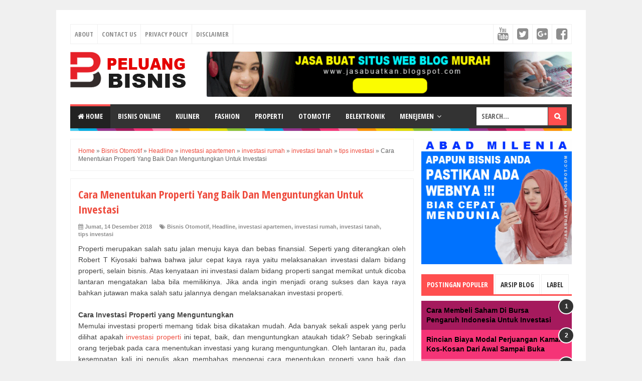

--- FILE ---
content_type: text/html; charset=UTF-8
request_url: https://situsduitmu.blogspot.com/2018/12/cara-menentukan-properti-yang-baik-dan.html
body_size: 32195
content:
<!DOCTYPE html>
<html class='v2' dir='ltr' xmlns='http://www.w3.org/1999/xhtml' xmlns:b='http://www.google.com/2005/gml/b' xmlns:data='http://www.google.com/2005/gml/data' xmlns:expr='http://www.google.com/2005/gml/expr'>
<head>
<link href='https://www.blogger.com/static/v1/widgets/335934321-css_bundle_v2.css' rel='stylesheet' type='text/css'/>
<meta content='width=device-width,initial-scale=1,minimum-scale=1,maximum-scale=1' name='viewport'/>
<meta content='text/html;charset=UTF-8' http-equiv='Content-Type'/>
<meta content='IE=edge,chrome=1' http-equiv='X-UA-Compatible'/>
<meta content='text/html; charset=UTF-8' http-equiv='Content-Type'/>
<meta content='blogger' name='generator'/>
<link href='https://situsduitmu.blogspot.com/favicon.ico' rel='icon' type='image/x-icon'/>
<link href='https://situsduitmu.blogspot.com/2018/12/cara-menentukan-properti-yang-baik-dan.html' rel='canonical'/>
<link rel="alternate" type="application/atom+xml" title="Situs Duitmu - Atom" href="https://situsduitmu.blogspot.com/feeds/posts/default" />
<link rel="alternate" type="application/rss+xml" title="Situs Duitmu - RSS" href="https://situsduitmu.blogspot.com/feeds/posts/default?alt=rss" />
<link rel="service.post" type="application/atom+xml" title="Situs Duitmu - Atom" href="https://www.blogger.com/feeds/3325358588567098111/posts/default" />

<link rel="alternate" type="application/atom+xml" title="Situs Duitmu - Atom" href="https://situsduitmu.blogspot.com/feeds/6053279755681719452/comments/default" />
<!--Can't find substitution for tag [blog.ieCssRetrofitLinks]-->
<link href='https://blogger.googleusercontent.com/img/b/R29vZ2xl/AVvXsEh4J2p4Gu1Vl-nm2MI0e5q3AnYnEFiO8rKnageJQKsg5LRuDU-o0eDBgOTiBDfxE9BEp6xaYMDubPCKpgzAI1pfvTfI0ss3B6i5G0oKLcsc8EahyGd78xvo2DX7GmvwBVjwH0JJLAmI2F0/s200/properti+investasi.png' rel='image_src'/>
<meta content='https://situsduitmu.blogspot.com/2018/12/cara-menentukan-properti-yang-baik-dan.html' property='og:url'/>
<meta content='Cara Menentukan Properti Yang Baik Dan Menguntungkan Untuk Investasi' property='og:title'/>
<meta content=' Properti merupakan salah satu jalan menuju kaya dan bebas finansial. Seperti yang diterangkan oleh Robert T Kiyosaki bahwa bahwa jalur cepa...' property='og:description'/>
<meta content='https://blogger.googleusercontent.com/img/b/R29vZ2xl/AVvXsEh4J2p4Gu1Vl-nm2MI0e5q3AnYnEFiO8rKnageJQKsg5LRuDU-o0eDBgOTiBDfxE9BEp6xaYMDubPCKpgzAI1pfvTfI0ss3B6i5G0oKLcsc8EahyGd78xvo2DX7GmvwBVjwH0JJLAmI2F0/w1200-h630-p-k-no-nu/properti+investasi.png' property='og:image'/>
<!-- Judul Blogger dioptimalkan -->
<title>Cara Menentukan Properti Yang Baik Dan Menguntungkan Untuk Investasi - Situs Duitmu</title>
<!-- Meta keywords otomatis halaman depan, statis, dan postingan -->
<meta content='Cara Menentukan Properti Yang Baik Dan Menguntungkan Untuk Investasi' name='keywords'/>
<!-- Noindex halaman pencarian, label, dan arsip -->
<!-- Facebook Open Graph Tag (property og:url dan og:image sudah otomatis ada dari blogger) -->
<meta content='Cara Menentukan Properti Yang Baik Dan Menguntungkan Untuk Investasi' property='og:title'/>
<meta content='article' property='og:type'/>
<meta content='Situs Duitmu' property='og:site_name'/>
<meta content='YOUR_FACEBOOK_USER_ID' property='fb:admins'/>
<link href='//fonts.googleapis.com/css?family=Open+Sans+Condensed:700' rel='stylesheet' type='text/css'/>
<link href='https://maxcdn.bootstrapcdn.com/font-awesome/4.6.3/css/font-awesome.min.css' rel='stylesheet'/>
<style id='page-skin-1' type='text/css'><!--
/*
-----------------------------------------------
Blogger Template Style
Name:     Evo Magz Template
Version:  4.8
Designer: Mas Sugeng
URL:      http://sugeng.id
Credit :
- http://www.blogger.com
- http://www.dte.web.id
- http://fortawesome.github.io/Font-Awesome/
- https://github.com/tessalt/dropdowns
- http://tinynav.com/
- https://github.com/matthewhall/matt-tabs
- http://meyerweb.com/eric/tools/css/reset/
- http://hontap.blogspot.com/2010/04/page-navigation-voi-phong-cach-wp.html
----------------------------------------------- */
/* Variable definitions
====================
<Variable name="keycolor" description="Main Color" type="color" default="#66bbdd"/>
<Group description="Page Text" selector="body">
<Variable name="body.font" description="Font" type="font"
default="normal normal 14px Arial, sans-serif"/>
<Variable name="body.text.color" description="Main Text Color" type="color" default="#444444"/>
</Group>
<Group description="Main Backgrounds" selector=".body-fauxcolumns-outer">
<Variable name="body.background.color" description="Body Background" type="color" default="#f0f0f0"/>
<Variable name="wrapper.background.color" description="Wrapper Background" type="color" default="#ffffff"/>
</Group>
<Variable name="body.background" description="Body Background" type="background"
color="#f0f0f0" default="$(color) none repeat scroll top left"/>
<Variable name="body.background.override" description="Body Background Override" type="string" default=""/>
<Group description="Links" selector=".main-outer">
<Variable name="link.color" description="Link Color" type="color" default="#EE4B3D"/>
<Variable name="link.visited.color" description="Visited Color" type="color" default="#EE4B3D"/>
<Variable name="link.hover.color" description="Hover Color" type="color" default="#0072C6"/>
</Group>
<Group description="Blog Title" selector=".header h1.title, .header p.title">
<Variable name="header.font" description="Font" type="font"
default="normal bold 26px Open Sans Condensed, Arial, Helvetica, sans-serif"/>
<Variable name="header.text.color" description="Title Color" type="color" default="#333333" />
</Group>
<Group description="Blog Description" selector=".header .description">
<Variable name="description.text.color" description="Description Color" type="color" default="#555555"/>
</Group>
<Group description="Primary Navigation Menu" selector=".menu">
<Variable name="menu1.font" description="Font" type="font"
default="normal normal 13px Open Sans Condensed, Arial, sans-serif"/>
<Variable name="menu1.background.color" description="Background Color" type="color" default="#ffffff"/>
<Variable name="menu1.text.color" description="Text Color" type="color" default="#8D8D8D"/>
<Variable name="menu1.hover.color" description="Hover Color" type="color" default="#f5f5f5"/>
<Variable name="menu1.border.color" description="Border Color" type="color" default="#f0f0f0"/>
</Group>
<Group description="Secondary Navigation Menu" selector=".dropdowns">
<Variable name="menu.font" description="Font" type="font"
default="normal bold 14px Open Sans Condensed, Arial, sans-serif"/>
<Variable name="menu.background.color" description="Background Color" type="color" default="#333333"/>
<Variable name="menu.navigation.text.color" description="Text Color" type="color" default="#ffffff"/>
<Variable name="menu.navigation.hover.color" description="Hover Color" type="color" default="#222222"/>
<Variable name="menu.navigation.border.color" description="Border Color" type="color" default="#FF4F4F"/>
</Group>
<Group description="Search Box" selector="#search-form">
<Variable name="input.background.color" description="Input Background Color" type="color" default="#ffffff"/>
<Variable name="button.background.color" description="Button Background Color" type="color" default="#FF4F4F"/>
<Variable name="input.color" description="Input Color" type="color" default="#666666"/>
<Variable name="button.color" description="Button Color" type="color" default="#ffffff"/>
</Group>
<Group description="Post" selector=".post">
<Variable name="post.background.color" description="Background Color" type="color" default="#ffffff" />
<Variable name="post.border.color" description="Border Color" type="color" default="#f0f0f0" />
</Group>
<Group description="Post Title" selector="h2.post-title, .comments h4, h1.post-title">
<Variable name="post.title.font" description="Font" type="font"
default="normal normal 22px Open Sans Condensed, Helvetica, Arial, sans-serif"/>
<Variable name="post.title.color" description="Text Color" type="color" default="#EE4B3D"/>
</Group>
<Group description="Post Footer" selector=".post-info, span.lebel-thumb-footer">
<Variable name="post.footer.background.color" description="Background Color" type="color"
default="transparent"/>
<Variable name="post.footer.text.color" description="Text Color" type="color" default="#8D8D8D"/>
</Group>
<Group description="Recent Post Perlabel" selector=".recent-post-one-thumb .widget-content">
<Variable name="recentpost.background.color" description="Background Color" type="color" default="#ffffff" />
<Variable name="recentpost.border.color" description="Border Color" type="color" default="#f0f0f0" />
</Group>
<Group description="Judul Recent Post Perlabel" selector=".recent-post-title h2">
<Variable name="recentpost.title.font" description="Title Font" type="font"
default="normal bold 14px Arial, sans-serif"/>
<Variable name="recentpost.title.text.color" description="Title Color" type="color" default="#ffffff"/>
<Variable name="recentpost.title.background.color" description="Background Color" type="color" default="#FF4F4F"/>
<Variable name="recentpost.title.hover.color" description="Hover Color" type="color" default="#333333"/>
</Group>
<Group description="Judul Post Recent Post Perlabel" selector="span.rp_title">
<Variable name="recent.post.title.font" description="Font" type="font"
default="normal normal 18px Open Sans Condensed, Helvetica, Arial, sans-serif"/>
<Variable name="recent.post.title.color" description="Text Color" type="color" default="#EE4B3D"/>
</Group>
<Group description="Sidebar Widget Title" selector=".sidebar h2, .tabs-menu">
<Variable name="sidebar.title.font" description="Title Font" type="font"
default="normal bold 16px Open Sans Condensed, Arial, sans-serif"/>
<Variable name="sidebar.title.text.color" description="Title Color" type="color" default="#333333"/>
<Variable name="sidebar.title.border.color" description="Border Color" type="color" default="#FF4F4F"/>
</Group>
<Group description="Bottombar" selector="#bottombar">
<Variable name="bottombar.background.color" description="Background" type="color" default="#3a3a3a"/>
<Variable name="bottombar.color" description="Color" type="color" default="#dddddd"/>
<Variable name="bottombar.link.color" description="Link Color" type="color" default="#dddddd"/>
<Variable name="bottombar.hover.color" description="Hover Color" type="color" default="#ffffff"/>
</Group>
<Group description="Bottombar Widget Title" selector="#bottombar h2">
<Variable name="bottombar.title.font" description="Title Font" type="font"
default="normal bold 16px Open Sans Condensed, Arial, sans-serif"/>
<Variable name="bottombar.title.text.color" description="Title Color" type="color" default="#eeeeee"/>
<Variable name="bottombar.title.border.color" description="Border Color" type="color" default="#eeeeee"/>
</Group>
<Group description="Footer" selector="#footer-wrapper">
<Variable name="footer.background.color" description="Background" type="color" default="#333333"/>
<Variable name="footer.color" description="Color" type="color" default="#eeeeee"/>
<Variable name="footer.link.color" description="Link Color" type="color" default="#eeeeee"/>
<Variable name="footer.hover.color" description="Hover Color" type="color" default="#ffffff"/>
</Group>
<Group description="Read More" selector="a.readmore, .label-size">
<Variable name="readmore.background.color" description="Background Color" type="color" default="#ffffff"/>
<Variable name="readmore.color" description="Color" type="color" default="#7D7D7D"/>
<Variable name="readmore.border.color" description="Border Color" type="color" default="#DDDDDD"/>
<Variable name="readmore.hover.color" description="Hover Color" type="color" default="#EE4B3D"/>
</Group>
<Group description="Back to Top" selector="#back-to-top">
<Variable name="backtp.background.color" description="Background" type="color" default="#FF4F4F"/>
<Variable name="backtp.color" description="Color" type="color" default="#ffffff"/>
</Group>
<Group description="Label Cloud" selector=".label-size">
<Variable name="label.background.color" description="Background" type="color" default="#FF4F4F"/>
<Variable name="label.color" description="Color" type="color" default="#ffffff"/>
<Variable name="label.hover.color" description="Hover Color" type="color" default="#333333"/>
<Variable name="label.count.color" description="Label Count" type="color" default="#333333"/>
</Group>
<Group description="Popular Post 1-5" selector=".PopularPosts">
<Variable name="popular.post.color1" description="Color 1" type="color" default="#A51A5D"/>
<Variable name="popular.post.color2" description="Color 2" type="color" default="#F53477"/>
<Variable name="popular.post.color3" description="Color 3" type="color" default="#FD7FAA"/>
<Variable name="popular.post.color4" description="Color 4" type="color" default="#FF9201"/>
<Variable name="popular.post.color5" description="Color 5" type="color" default="#FDCB01"/>
</Group>
<Group description="Popular Post 5-10" selector=".PopularPosts">
<Variable name="popular.post.color6" description="Color 6" type="color" default="#DEDB00"/>
<Variable name="popular.post.color7" description="Color 7" type="color" default="#89C237"/>
<Variable name="popular.post.color8" description="Color 8" type="color" default="#44CCF2"/>
<Variable name="popular.post.color9" description="Color 9" type="color" default="#01ACE2"/>
<Variable name="popular.post.color10" description="Color 10" type="color" default="#94368E"/>
</Group>
*/
/**
* Eric Meyer&#39;s Reset CSS v2.0 (http://meyerweb.com/eric/tools/css/reset/)
* http://cssreset.com
*/
html,body,div,span,applet,object,iframe,h1,h2,h3,h4,h5,h6,p,blockquote,pre,a,abbr,acronym,address,big,cite,code,del,dfn,em,img,ins,kbd,q,s,samp,small,strike,strong,sub,sup,tt,var,b,u,i,center,dl,dt,dd,ol,ul,li,fieldset,form,label,legend,table,caption,tbody,tfoot,thead,tr,th,td,article,aside,canvas,details,embed,figure,figcaption,footer,header,hgroup,menu,nav,output,ruby,section,summary,time,mark,audio,video{margin:0;padding:0;border:0;font-size:100%;font:inherit;vertical-align:baseline;}
/* HTML5 display-role reset for older browsers */
article,aside,details,figcaption,figure,footer,header,hgroup,menu,nav,section{display:block;}body{line-height:1;display:block;}*{margin:0;padding:0;}html{display:block;}ol,ul{list-style:none;}blockquote,q{quotes:none;}blockquote:before,blockquote:after,q:before,q:after{content:&#39;&#39;;content:none;}table{border-collapse:collapse;border-spacing:0;}
/* Blogger CSS Reset */
.section,.widget{margin:0 0 0 0;padding:0 0 0 0;
}
.navbar, .blog-feeds, .feed-links, #backlinks-container {display:none;
}
.post-body .separator > a, .post-body .separator > span {
margin-left: 0 !important;
}
/* FRAMEWORK */
strong,b{font-weight:bold;
}
cite,em,i{font-style:italic;
}
a:link{color:#EE4B3D;text-decoration:none;outline:none;transition:all 0.25s;-moz-transition:all 0.25s;-webkit-transition:all 0.25s;
}
a:visited{color:#EE4B3D;text-decoration:none;
}
a:hover{color:#0072C6;text-decoration:none;
}
a img{border:none;border-width:0;outline:none;
}
abbr,acronym{border-bottom:1px dotted;cursor:help;
}
sup,sub{vertical-align:baseline;position:relative;top:-.4em;font-size:86%;
}
sub{top:.4em;}small{font-size:86%;
}
kbd{font-size:80%;border:1px solid #999;padding:2px 5px;border-bottom-width:2px;border-radius:3px;
}
mark{background-color:#ffce00;color:black;
}
p,blockquote,pre,table,figure,hr,form,ol,ul,dl{margin:1.5em 0;
}
hr{height:1px;border:none;background-color:#666;
}
/* heading */
h1,h2,h3,h4,h5,h6{font-weight:bold;line-height:normal;margin:0 0 0.6em;
}
h1{font-size:200%
}
h2{font-size:180%
}
h3{font-size:160%
}
h4{font-size:140%
}
h5{font-size:120%
}
h6{font-size:100%
}
/* list */
ol,ul,dl{margin:.5em 0em .5em 3em
}
ol{list-style:decimal outside
}
ul{list-style:disc outside
}
li{margin:.5em 0
}
dt{font-weight:bold
}
dd{margin:0 0 .5em 2em
}
/* form */
input,button,select,textarea{font:inherit;font-size:100%;line-height:normal;vertical-align:baseline;
}
textarea{display:block;-webkit-box-sizing:border-box;-moz-box-sizing:border-box;box-sizing:border-box;
}
/* code blockquote */
pre,code{font-family:"Courier New",Courier,Monospace;color:inherit;
}
pre{white-space:pre;word-wrap:normal;overflow:auto;
}
blockquote{background:#f0f0f0;margin-left:2em;margin-right:2em;padding:1em 1em;font-style:italic;font-size:110%;
}
blockquote:before {
content: "\f10d";
font-family: FontAwesome;
font-style: normal;
font-weight: normal;
text-decoration: inherit;
padding-right:4px;
color:#666;
}
/* table */
table[border="1"] td, table[border="1"] th {
vertical-align: top;
text-align: left;
font-size: 13px;
padding: 3px 5px;
border: 1px solid #f0f0f0;
}
table[border="1"] th {
background: #eee;
}
table, img {
max-width: 100%;
height: auto;
}
iframe {
max-width:100%;
}
.clear {
clear:both;
}
.clear:after {
visibility:hidden;
display:block;
font-size:0;
content:" ";
clear:both;
height:0;
}
body {
background:#f0f0f0 none repeat scroll top left;
margin:0 0 0 0;
padding:0 0 0 0;
color:#444444;
font:normal normal 14px Arial, sans-serif;
text-align:left;
}
/* WRAPPER */
#wrapper {
background:#ffffff;
max-width:1000px;
margin:20px auto;
padding:28px;
overflow:hidden;
}
/* NAVIGATION MENU */
.tinynav1 {
display: none;
width: 100%;
margin: 0 auto;
border: 2px solid #ffffff;
padding: 6px;
background-color: #ffffff;
font-weight: bold;
cursor: pointer;
outline: none;
color: #585858;
}
.menu {
font:normal normal 13px Open Sans Condensed, Arial, sans-serif;
padding:0 0;
background:#ffffff;
margin:0 auto;
height:38px;
border:1px solid #f0f0f0;
overflow:hidden;
text-transform:uppercase;
}
.nav-menu {
list-style-type:none;
margin:0 0 0 0;
padding:0 0 0 0;
}
.nav-menu li {
display:block;
float:left;
line-height:38px;
margin:0 0 0 0;
padding:0 0 0 0;
border-right:1px solid #f0f0f0;
}
.nav-menu li a {
background:#ffffff;
color:#8D8D8D;
display:block;
padding:0 8px;
}
.nav-menu li a:hover {
background:#f5f5f5;
}
ul.nav-social {
height:38px;
margin:0 0 0 0;
padding:0 0;
float:right;
}
ul.nav-social li {
display:inline-block;
list-style-type:none;
float:right;
margin:0 0;
padding:0 0;
border-right:none;
border-left:1px solid #f0f0f0;
}
ul.nav-social li a {
display:inline-block;
line-height:38px;
height:38px;
padding:0 8px;
margin:0 0 0 0;
color:#8D8D8D;
}
ul.nav-social li a i {
line-height:38px;
}
ul.nav-social li a:hover {
color:#fff;
}
ul.nav-social li a.fcb:hover {
background:#3B5A9B;
}
ul.nav-social li a.gpl:hover {
background:#DD4B39;
}
ul.nav-social li a.twt:hover {
background:#1BB2E9;
}
ul.nav-social li a.ytb:hover {
background:#ED3F41;
}
/* HEADER WRAPPER */
#header-wrapper {
margin:0 auto;
overflow:hidden;
}
.header {
float:left;
width:25.7%;
max-width:257px;
margin:15px 0;
}
.header h1.title,.header p.title {
font:normal bold 24px Open Sans Condensed, Arial, Helvetica, sans-serif;
margin:0 0 0 0;
text-transform:uppercase;
}
.header .description {
color:#555555;
}
.header a {
color:#333333;
}
.header a:hover {
color:#666;
}
.header img {
display:block;
}
.header-right {
float:right;
padding:0;
overflow:hidden;
margin:15px 0;
width:72.8%;
max-width:728px;
}
.header-right img {
display:block;
}
.header-right h2 {
display: none;
}
/* NAVIGATION MENU 2 */
.toggleMenu {
display:none;
background:#FF4F4F;
padding:0 15px;
height:48px;
line-height:48px;
color: #fff !important;
}
.dropdowns {
font:normal bold 14px Open Sans Condensed, Arial, sans-serif;
background:#333333;
text-transform:uppercase;
height:48px;
line-height:48px;
}
.nav-menu2 {
background:#333333;
list-style: none;
margin:0 0 0 0;
*zoom: 1;
float:left;
}
.nav-menu2:before,
.nav-menu2:after {
content: " ";
display: table;
}
.nav-menu2:after {
clear: both;
}
.nav-menu2 ul {
list-style: none;
margin:0 0 0 0;
width:auto;
white-space:nowrap;
}
.nav-menu2 a {
display:block;
padding:0 15px;
}
.nav-menu2 li {
position: relative;
margin:0 0;
}
.nav-menu2 > li {
float: left;
}
.nav-menu2 > li > a {
display: block;
height:48px;
line-height:48px;
color:#ffffff;
box-shadow: 0 4px 0 #333333 inset;
}
.nav-menu2 > li > a.active {
background:#222222;
box-shadow: 0 4px 0 #FF4F4F inset;
}
.nav-menu2 > li:hover > a {
background:#222222;
box-shadow: 0 4px 0 #FF4F4F inset;
}
.nav-menu2 li ul {
background:#fff;
display:block;
position:absolute;
left:0;
z-index:10;
visibility:hidden;
opacity:0;
-webkit-transition:all .25s ease-out;
-moz-transition:all .25s ease-out;
-ms-transition:all .25s ease-out;
-o-transition:all .25s ease-out;
transition:all .25s ease-out;
box-shadow:0 0 4px rgba(0,0,0,0.3);
}
.nav-menu2 li li ul {
left:100%;
top:-1px;
}
.nav-menu2 > li.hover > ul {
visibility:visible;
opacity:10;
}
.nav-menu2 > li > ul:before {
content:"";
width:0px;
height:0px;
position:absolute;
bottom:100%;
left:20px;
border-width:8px;
border-style:solid;
border-color:transparent transparent #fff transparent;
display:block;
}
.nav-menu2 li li.hover ul {
visibility:visible;
opacity:10;
}
.nav-menu2 li li a {
display: block;
color:#333;
position: relative;
z-index:100;
line-height:32px;
}
.nav-menu2 li li a:hover {
background:#f0f0f0;
}
.nav-menu2 li li li a {
background:#fff;
z-index:20;
color:#333;
}
.nav-menu2 li .parent:after {
content: "\f107";
font-family: FontAwesome;
font-style: normal;
font-weight: normal;
text-decoration: inherit;
padding-left:6px;
}
/* SEARCH FORM */
#search-form {
background:#333333;
float:right;
margin:0 0;
height:48px;
width:200px;
}
#search-form table {
width:100%;
margin:0 0 0 0;
}
#search-form td.search-box {
padding-right:30px;
}
#search-form input#search-box[type="text"] {
background:#ffffff;
height:36px;
line-height:36px;
margin:5px 0 5px 10px;
padding:0 10px;
width:99%;
color:#666666;
border:none;
text-transform: uppercase;
}
#search-form input#search-button[type="submit"] {
font-family: FontAwesome;
background:#FF4F4F;
color:#ffffff;
height:36px;
line-height:36px;
margin:5px 10px 5px 0;
padding:0 12px;
border:none;
outline:none;
transition:all 0.25s;
-moz-transition:all 0.25s;
-webkit-transition:all 0.25s;
}
#search-form input#search-button[type="submit"]:hover{
background:#222222;
cursor:pointer;
}
#search-form input#search-box[type="text"]:focus {
background:#eee;
outline:none;
}
/* CONTENT WRAPPER */
#content-wrapper {
background-color:transparent;
background-image:url(https://blogger.googleusercontent.com/img/b/R29vZ2xl/AVvXsEgclikE1sL0MI9boES67U58JnhYk3W6gWdiWS8L5RSNVLAZP9faUBa3aM1GLjgXGX0Rk7pKq2funX421rvD2NtMmLpcyRVflbBZP4DfE91Sxi5eSvtODQK77_WLlGQ3gLye-s2ejPR3f6Pj/s1600/line.png);
background-repeat:repeat-x;
background-position:top center;
margin:0 auto;
padding:5px 0 0;
word-wrap:break-word;
}
.largebanner {
background:#fff;
border-right:1px solid #f0f0f0;
border-bottom:1px solid #f0f0f0;
border-left:1px solid #f0f0f0;
}
.largebanner .widget {
padding:15px 14px;
overflow:hidden;
}
.largebanner img, .largebanner iframe{
display:block;
max-width:100%;
border:none;
overflow:hidden;
}
/* POST WRAPPER */
#post-wrapper {
background:transparent;
float:left;
width:70%;
max-width:700px;
margin:0 0 10px;
}
.post-container {
padding:15px 15px 0 0;
}
.breadcrumbs {
font-size:12px;
color:#666;
padding:15px;
margin:0 0 15px;
background:#ffffff;
border:1px solid #f0f0f0;
}
.post {
background:#ffffff;
border:1px solid #f0f0f0;
margin:0 0 15px;
padding:15px;
}
.post-body {
line-height:1.6em;
text-align:justify;
}
h2.post-title, h1.post-title {
font:normal normal 22px Open Sans Condensed, Helvetica, Arial, sans-serif;
}
h2.post-title {
margin-bottom: 10px;
}
h2.post-title a, h1.post-title a, h2.post-title, h1.post-title {
color:#EE4B3D;
}
h2.post-title a:hover, h1.post-title a:hover {
color:#0072C6;
}
.img-thumbnail {
background:#f0f0f0;
position:relative;
float:left;
width:200px;
height:150px;
margin:3px 15px 3px 0;
}
.img-thumbnail img {
width:200px;
height:150px;
}
span.rollover {
opacity:0;
-o-transition:all 1s;
-moz-transition:all 1s;
-webkit-transition:all 1s;
background:#333;
cursor: pointer;
position: absolute;
top:0;
right:0;
bottom:0;
left:0;
z-index: 1;
opacity: 0;
}
span.rollover:before {
content:"";
position: absolute;
background:url([data-uri]) 50% 50% no-repeat;
width:24px;
height:24px;
margin:-12px;
top:50%;
left:50%;
}
span.rollover:hover {
opacity: .6;
-o-transition:all 1s;
-moz-transition:all 1s;
-webkit-transition:all 1s;
}
.post-info {
background:transparent;
margin:0 0 10px;
color:#8D8D8D;
font-size:11px;
font-weight:bold;
}
.post-info a {
display:inline-block;
color:#8D8D8D;
}
.post-info abbr {
border-bottom:none;
}
.author-info, .time-info, .comment-info, .label-info, .review-info {
display:inline;
margin-right: 12px;
}
a.readmore {
display:inline-block;
margin:15px 0 0;
background-color:#ffffff;
border:1px solid #DDDDDD;
border-radius: 3px;
padding:0px 10px;
line-height:26px;
color:#7D7D7D;
font-size:11px;
font-weight:bold;
}
a.readmore:hover  {
border: 1px solid #EE4B3D;
color: #EE4B3D;
}
/* AUTHOR POST PROFILE */
.author-profile {
border-top: 1px solid #f0f0f0;
padding: 15px;
margin: 15px -15px 0px;
overflow: hidden;
}
.author-profile img {
border: 1px solid #efefef;
float: left;
margin-right: 10px;
}
.author-profile a.g-profile {
font-weight: bold;
}
/* DEFAULT PAGE NAVIGATION */
#blog-pager {
margin: 5px 0 15px;
clear:both !important;
padding:0 0;
font-size:11px;
font-weight:bold;
}
a.home-link, #blog-pager-newer-link a, #blog-pager-older-link a {
background-color:#ffffff;
border: 1px solid #DDDDDD;
padding:0px 12px;
line-height:28px;
color:#7D7D7D;
border-radius: 3px;
}
#blog-pager-newer-link a {
float:left;
display:block;
}
#blog-pager-older-link a {
float:right;
display:block;
}
a.home-link {
display:inline-block;
}
#blog-pager-older-link a:hover, #blog-pager-newer-link a:hover, a.home-link:hover {
border: 1px solid #EE4B3D;
}
/* NUMBERED PAGE NAVIGATION */
.displaypageNum a,.showpage a,.pagecurrent {
padding: 8px 10px;
margin-right: 3px;
color: #7D7D7D;
background-color: #ffffff;
border: 1px solid #DDDDDD;
display: inline-block;
border-radius: 3px;
}
.displaypageNum a:hover,.showpage a:hover, .pagecurrent {
border: 1px solid #EE4B3D;
color: #EE4B3D
}
.showpageOf {
display:none !important;
}
#blog-pager .pages {
border:none;
}
/* SIDEBAR WRAPPER */
#sidebar-wrapper {
background:transparent;
float:right;
width:30%;
max-width:300px;
margin:0 auto;
}
.sidebar-container {
padding:15px 0;
}
.sidebar h2, .panel h2 {
font:normal bold 16px Open Sans Condensed, Arial, sans-serif;
color:#333333;
margin:0 0 10px 0;
padding:6px 0;
border-bottom:3px solid #f0f0f0;
position:relative;
}
.sidebar h2:after, .panel h2:after {
content: " ";
width:90px;
height: 0px;
position: absolute;
left: 0;
bottom: -3px;
border-bottom:3px solid #FF4F4F;
}
.sidebar .widget {
margin:0 0 15px;
clear:both;
}
.sidebar ul, .sidebar ol {
list-style-type:none;
margin:0 0 0 0;
padding:0 0 0 0;
}
.sidebar li {
margin:5px 0;
padding:0 0 0 0;
}
/* RECENT POST */
.recent-post-title {
background:#fff url([data-uri]) repeat-x;
margin:0 0 15px;
padding:0;
position:relative;
}
.recent-post-title h2 {
font:normal bold 14px Arial, sans-serif;
height:26px;
line-height:26px;
margin:0 0;
padding:0 10px;
background:#FF4F4F;
color:#ffffff;
display:inline-block;
border-right:5px solid #fff;
transition:all 0.25s;-moz-transition:all 0.25s;-webkit-transition:all 0.25s;
}
.recent-post-title h2:hover {
background:#333333;
}
.recent-post-title h2 a {
color:#ffffff;
}
.recent-post-title h2 a:after {
content: "\f18e";
font-family: FontAwesome;
font-style: normal;
font-weight: normal;
text-decoration: inherit;
padding-left:6px;
}
.sidebar .recent-post-title h2:after {
display:none;
}
.recent-post-one-thumb {
float:left;
width:50%;
margin:0 0;
}
.recent-post-one-thumb .widget {
padding:0 15px 15px 0;
}
.recent-post-one-thumb .widget-content {
background:#ffffff;
border:1px solid #f0f0f0;
padding:15px;
}
.recent-post-one-thumb ul {
list-style-type:none;
margin:0 0 0 0;
padding:0 0 0 0;
}
ul.rp_thumbs {
margin:0 0 0 0;
}
ul.rp_thumbs li {
font-size:12px;
min-height:68px;
margin:0 0 8px;
padding:0 0 8px;
border-bottom:1px dotted #f0f0f0;
}
ul.rp_thumbs .rp_thumb {
position:relative;
background:#fbfbfb;
margin:3px 0 10px 0;
width:100%;
height:0;
padding-bottom:46%;
overflow:hidden;
}
ul.rp_thumbs .rp_thumb img {
height:auto;
width:100%;
}
ul.rp_thumbs2 {
font-size:13px;
}
ul.rp_thumbs2 li {
padding:0 0;
min-height:66px;
font-size:11px;
margin: 0 0 8px;
padding: 0 0 8px;
border-bottom:1px dotted #f0f0f0;
}
ul.rp_thumbs2 .rp_thumb2 {
background:#fbfbfb;
float:left;
margin:3px 8px 0 0;
height:60px;
width:60px;
}
ul.rp_thumbs2 li:last-child {
border-bottom:none;
padding-bottom:0px;
margin-bottom:0px;
}
ul.rp_thumbs2 .rp_thumb2 img {
height:60px;
width:60px;
}
.sidebar ul.rp_thumbs li:before, .sidebar ul.rp_thumbs2 li:before, #bottombar ul.rp_thumbs li:before, #bottombar ul.rp_thumbs2 li:before {
display:none;
}
span.rp_title {
font:normal normal 18px Open Sans Condensed, Helvetica, Arial, sans-serif;
display:block;
margin:0 0 5px;
line-height:1.4em;
}
span.rp_title a {
color:#EE4B3D;
}
span.rp_title a:hover {
color:#0072C6;
}
span.rp_title2 {
font-size:14px;
}
span.rp_summary {
display:block;
margin:6px 0 0;
}
span.rp_meta {
background:transparent;
display:block;
font-size:11px;
font-weight:bold;
color:#8D8D8D;
text-transform:uppercase;
}
span.rp_meta a {
color:#8D8D8D !important;
display:inline-block;
}
span.rp_meta_date, span.rp_meta_comment, span.rp_meta_more  {
display:inline-block;
margin-right:8px;
}
span.rp_meta_date:before {
content: "\f073";
font-family: FontAwesome;
font-style: normal;
font-weight: normal;
text-decoration: inherit;
padding-right:4px;
}
span.rp_meta_comment:before  {
content: "\f086";
font-family: FontAwesome;
font-style: normal;
font-weight: normal;
text-decoration: inherit;
padding-right:4px;
}
span.rp_meta_more:before {
content: "\f0a9";
font-family: FontAwesome;
font-style: normal;
font-weight: normal;
text-decoration: inherit;
padding-right:4px;
}
ul.rp_thumbs2 li a:hover, ul.rp_thumbs li a:hover {
color:#0072C6;
}
/* BOTTOMBAR */
#bottombar {
background:#3a3a3a;
overflow:hidden;
margin:0 auto;
padding:15px;
color:#dddddd;
}
#bottombar .left {
float:left;
width:34%;
}
#bottombar .center {
float:left;
width:34%;
}
#bottombar .right {
float:right;
width:32%;
}
#bottombar .left .widget, #bottombar .center .widget {
margin:0 15px 15px 0;
clear:both;
}
#bottombar .right .widget {
margin:0 0 15px 0;
clear:both;
}
#bottombar h2 {
font:normal bold 16px Open Sans Condensed, Arial, sans-serif;
margin:0 0 10px 0;
padding:6px 0;
border-bottom:3px solid #555;
text-transform:uppercase;
position:relative;
color:#eeeeee;
}
#bottombar h2:after {
content:" ";
width:90px;
height:0px;
position:absolute;
left:0;
bottom:-3px;
border-bottom:3px solid #eeeeee;
}
#bottombar ul, #bottombar ol {
list-style-type:none;
margin:0 0 0 0;
padding:0 0 0 0;
}
#bottombar li {
margin:5px 0;
padding:0 0 0 0;
}
#bottombar ul li:before {
color:#eeeeee !important;
}
#bottombar a {
color:#dddddd;
}
#bottombar a:hover {
color:#ffffff;
}
/* FOOTER */
#footer-wrapper {
background:#333333;
margin:0 auto;
padding:15px 5px;
overflow:hidden;
color:#eeeeee;
font-size:11px;
}
.footer-left {
float:left;
margin:10px;
}
.footer-right {
float:right;
margin:10px;
}
#footer-wrapper a {
color:#eeeeee;
}
#footer-wrapper a:hover {
color:#ffffff;
}
/* CUSTOM WIDGET */
.widget ul {
line-height:1.4em;
}
/* TABE MENU WIDGET */
.set, .panel {
margin: 0 0;
}
.tabs .panel {
padding:0 0;
}
.tabs-menu {
border-bottom:3px solid #FF4F4F;
padding: 0 0;
margin:0 0;
}
.tabs-menu li {
font:normal bold 16px Open Sans Condensed, Arial, sans-serif;
font-size: 14px !important;
text-transform: uppercase;
display: inline-block;
*display: inline;
zoom: 1;
margin: 0 3px 0 0;
padding:10px;
background:#fff;
border: 1px solid #F0F0F0;
border-bottom:none !important;
color:#333333;
cursor:pointer;
position:relative;
}
.tabs-menu .active-tab {
background:#FF4F4F;
border:1px solid #FF4F4F;
border-bottom:none !important;
color:#fff;
}
.tabs-content {
padding:10px 0;
}
.tabs-content .widget li {
float:none !important;
margin:5px 0;
}
.tabs-content .widget ul {
overflow:visible;
}
/* LABEL WIDGET */
.label-size-1,.label-size-2,.label-size-3,.label-size-4,.label-size-5 {
font-size:100%;
filter:alpha(100);
opacity:10
}
.cloud-label-widget-content{
text-align:left
}
.label-size {
transition:all 0.25s;-moz-transition:all 0.25s;-webkit-transition:all 0.25s;
background:#FF4F4F;
display:block;
float:left;
margin:0 3px 3px 0;
color:#ffffff;
font-size:11px;
text-transform:uppercase;
}
.label-size a,.label-size span{
display:inline-block;
color:#ffffff !important;
padding:6px 8px;
font-weight:bold;
}
.label-size:hover {
background:#333333;
}
.label-count {
white-space:nowrap;
padding-right:3px;
margin-left:-3px;
background:#333333;
color:#fff !important;
}
.label-size {
line-height:1.2
}
/* POPULAR POST WIDGET */
.PopularPosts ul,
.PopularPosts li,
.PopularPosts li img,
.PopularPosts li a,
.PopularPosts li a img {
margin:0 0;
padding:0 0;
list-style:none;
border:none;
background:none;
outline:none;
}
.PopularPosts ul {
margin:.5em 0;
list-style:none;
color:black;
counter-reset:num;
}
.PopularPosts ul li img {
display:block;
margin:0 .5em 0 0;
width:50px;
height:50px;
float:left;
}
.PopularPosts ul li {
background-color:#eee;
margin:0 0 0 0 !important;
padding:10px 20px 10px 10px !important;
counter-increment:num;
position:relative;
}
.PopularPosts ul li:before,
.PopularPosts ul li .item-title a, .PopularPosts ul li a {
font-weight:bold;
color:#000 !important;
text-decoration:none;
}
.PopularPosts ul li:before {
content:counter(num) !important;
font-family:arial, sans-serif !important;
font-size:12px;
font-weight:bold !important;
display:block;
position:absolute;
top:-5px;
right:-5px;
border-radius:16px;
background-color:#333;
color:#fff !important;
width:28px;
height:28px;
line-height:28px;
text-align:center;
padding-right:0px !important;
border:2px solid #fff;
}
.PopularPosts ul li:nth-child(1) {background-color:#A51A5D;
}
.PopularPosts ul li:nth-child(2) {background-color:#F53477;
}
.PopularPosts ul li:nth-child(3) {background-color:#FD7FAA;
}
.PopularPosts ul li:nth-child(4) {background-color:#FF9201;
}
.PopularPosts ul li:nth-child(5) {background-color:#FDCB01;
}
.PopularPosts ul li:nth-child(6) {background-color:#DEDB00;
}
.PopularPosts ul li:nth-child(7) {background-color:#89C237;
}
.PopularPosts ul li:nth-child(8) {background-color:#44CCF2;
}
.PopularPosts ul li:nth-child(9) {background-color:#01ACE2;
}
.PopularPosts ul li:nth-child(10) {background-color:#94368E;
}
.PopularPosts .item-thumbnail {
margin:0 0 0 0;
}
.PopularPosts .item-snippet {
font-size:11px;
}
.profile-img{
display:inline;
opaciry:10;
margin:0 6px 3px 0;
}
/* BACK TO TOP BUTTON */
#back-to-top {
background:#FF4F4F;
color:#ffffff;
padding:8px 10px;
font-size:24px;
}
.back-to-top {
position:fixed !important;
position:absolute;
bottom:20px;
right:20px;
z-index:999;
}
/* RELATED POST */
.related-post {
margin:15px 0 0;
padding:15px 0 0;
}
.related-post h4 {
font-size:16px;
margin:0 0 .5em;
}
.related-post-style-2 {
margin:0 0 0 0 !important;
padding:0 0 0 0 !important;
list-style:none;
}
.related-post-style-2 li {
margin:0 0 0 0;
padding:0 0 0 0;
}
.related-post-style-2 li {
padding:5px 0 !important;
overflow:hidden;
}
.related-post-style-2 li:first-child {border-top:none}
.related-post-style-2 .related-post-item-thumbnail {
width:60px;
height:60px;
max-width:none;
max-height:none;
background-color:transparent;
border:none;
padding:0;
float:left;
margin:2px 8px 0 0;
}
.related-post-style-2 .related-post-item-title {
font:normal normal 18px Open Sans Condensed, Helvetica, Arial, sans-serif;
}
.related-post-style-2 .related-post-item-summary {
display:block;
overflow:hidden;
}
.related-post-style-2 .related-post-item-more {}
/* SHARE BUTTONS */
.share-buttons-box {
height: 67px;
background: url(https://blogger.googleusercontent.com/img/b/R29vZ2xl/AVvXsEg3-y7OnC3JqqLUyMYi6qY2RdQUdO89-I1I7Bv6RR70CotowMe9R7J2eCqV0O1-BSi4-2MlhVX8GvbCwKcUcAfGeD6uWERXxLIlx6aQtp6hMmeTYNgaWEueABkboiPlJCjfExAY4foL8mvO/s1600/share.png) no-repeat 330px 10px;
margin:20px 0 15px;
overflow:hidden;
}
.share-buttonsx {
margin:0 0;
height:67px;
float:left;
}
.share-buttonsx .share {
float:left;
margin-right:10px;
display:inline-block;
}
.share-buttonsx .tweet {
margin-top: 41px;
}
/* ERROR AND SEARCH PAGE */
.status-msg-wrap {
font-size:120%;
font-weight:bold;
width:100%;
margin:0px auto 15px;
}
.status-msg-body {
padding:20px 2%;
width:96%;
}
.status-msg-border {
border:1px solid #f0f0f0;
opacity:10;
width:auto;
}
.status-msg-bg {
background-color:#ffffff;
}
.status-msg-hidden {
padding:20px 2%;
}
.tabs-content .widget ul li:before, .sidebar ul li:before, #bottombar ul li:before {
content:"\f061";
font-family: FontAwesome;
font-style: normal;
font-weight: normal;
text-decoration: inherit;
padding-right:4px;
color:#666;
}
#ArchiveList ul li:before {
content:"" !important;
padding-right:0px !important;
}
/* FACEBOOK COMMENT */
.fbbox-comments {
box-sizing: border-box;
-moz-box-sizing: border-box;
background:#fff;
border:1px solid #f0f0f0;
margin: 0 0 20px;
}
.fb-comments{width: 100% !important;}
.fb-comments iframe[style]{width: 100% !important;}
.fb-like-box{width: 100% !important;}
.fb-like-box iframe[style]{width: 100% !important;}
.fb-comments span{width: 100% !important;}
.fb-comments iframe span[style]{width: 100% !important;}
.fb-like-box span{width: 100% !important;}
.fb-like-box iframe span[style]{width: 100% !important;
}
.rich-snippet {
padding:10px;
margin:15px 0 0;
border:3px solid #eee;
font-size:12px;
}
/* SUBSCRIBER BOX */
.berlangganan-box {
border-top: 1px solid #f0f0f0;
border-bottom: 1px solid #f0f0f0;
padding: 15px;
margin:0 -15px 15px;
text-align:center;
}
.berlangganan-box input.email-address[type="text"] {
width:60%;
padding:10px;
border:1px solid #ddd;
text-align:center;
border-radius: 4px;
outline:none;
}
.berlangganan-box input.submit-email[type="submit"] {
transition:all 0.5s;-moz-transition:all 0.5s;-webkit-transition:all 0.5s;
padding:10px 15px;
background:#07ACEC;
border-radius: 3px;
color:#fff;
border:none;
font-weight:bold;
outline:none;
}
.berlangganan-box input.submit-email[type="submit"]:hover {
background:#0D9AD0;
cursor:pointer;
}
.berlangganan-box input.email-address[type="text"]:focus {
background: #f9f2a5;
}
/* MEDIA QUERY */
@media only screen and (max-width:1066px){
#wrapper {
margin:0 auto;
}
}
@media only screen and (max-width:768px){
#wrapper {
padding:12px;
}
#post-wrapper, #sidebar-wrapper, .nav {
float:none;
width:100%;
max-width:100%
}
.active {
display: block;
}
#search-form {
width:100%;
margin:0 0 0 0 !important;
}
.nav li ul:before {
display:none;
}
.nav > li {
float: none;
overflow:hidden;
}
.nav ul {
display: block;
width: 100%;
float:none;
}
.nav-menu2 ul {
white-space:normal !important;
}
.nav-menu2 li ul {
background:#eee;
border:none;
box-shadow:none;
}
.nav-menu2 li li ul {
background:#f5f5f5;
}
.nav-menu2 li li a:hover {
background:#ddd;
}
.nav > li.hover > ul , .nav li li.hover ul {
position: static;
}
#search-form {
width:100%;
background:#444;
}
#search-form td.search-box {
padding:0 10px !important;
}
#search-form td.search-button {
padding:0 10px;
width:1%;
}
#search-form input#search-box[type="text"] {
margin:0 0 0 0;
}
#search-form input#search-button[type="submit"] {
margin:0 0 0 0;
}
.img-thumbnail {
margin:3px 10px 3px 0;
}
.recent-post-one-thumb .widget {
padding:0 0 10px 0;
}
#recent-post-one-thumb-1 .widget, #recent-post-one-thumb-3 .widget, #recent-post-one-thumb-5 .widget {
padding:0 5px 10px 0;
}
#recent-post-one-thumb-2 .widget, #recent-post-one-thumb-4 .widget, #recent-post-one-thumb-6 .widget {
padding:0 0 10px 5px;
}
.sidebar-container, .post-container {
padding:15px 0 0px;
}
}
@media only screen and (max-width:640px){
#wrapper {
padding:10px;
}
#post-wrapper, #sidebar-wrapper, #bottombar .left, #bottombar .center, #bottombar .right {
float:none;
width:100%;
max-width:100%
}
.header, .header-right {
margin:10px 0;
}
.sidebar-container, .post-container{
padding:10px 0 0px;
}
.largebanner .widget, #bottombar, .berlangganan-box, .author-profile {
padding:10px;
}
.post, .breadcrumbs {
margin:0 0 10px;
padding:10px;
}
.berlangganan-box {
margin:0 -10px 15px;
}
.author-profile {
margin: 15px -10px 0px;
}
.pagenavi {
margin: 6px 0 10px;
}
.recent-post-one-thumb .widget-content {
padding:10px;
}
#bottombar .left .widget, #bottombar .center .widget, #bottombar .right .widget, .sidebar .widget {
margin:0 0 10px 0;
}
.nav-social, .nav-menu {
display: none;
}
.tinynav1 {
display: block;
}
}
@media only screen and (max-width:480px){
#wrapper {
padding:8px;
}
.header, .header-right, .recent-post-one-thumb {
float:none;
width:100%;
max-width:100%
}
.header img {
max-width:160px;
}
.largebanner .widget, #bottombar, .berlangganan-box, .author-profile {
padding:8px;
}
.berlangganan-box {
margin:0 -8px 15px;
}
.author-profile {
margin: 15px -8px 0px;
}
.post, .breadcrumbs {
margin:0 0 8px;
padding:8px;
}
.post-body a > img {
width: 100%;
}
.recent-post-one-thumb .widget-content {
padding:8px;
}
h2.post-title, h1.post-title {
font-size:16px;
}
.img-thumbnail, .img-thumbnail img {
width:120px;
height:90px;
}
.img-thumbnail {
margin:3px 8px 3px 0;
}
#recent-post-one-thumb-1 .widget, #recent-post-one-thumb-3 .widget,	#recent-post-one-thumb-2 .widget, #recent-post-one-thumb-4 .widget, #recent-post-one-thumb-5 .widget, #recent-post-one-thumb-6 .widget {
padding:0 0 8px 0;
}
.comments .comment-block, .comments .comments-content .inline-thread {
padding:10px !important;
}
.comment .comment-thread.inline-thread .comment {
margin: 0 0 0 0 !important;
}
.footer-left, .footer-right {
float:none;
text-align:center;
}
}
@media screen and (max-width:320px){
#wrapper {
padding:6px;
}
.post, .breadcrumbs, .berlangganan-box, .author-profile {
padding:6px;
}
.berlangganan-box {
margin:0 -6px 15px;
}
.author-profile {
margin: 15px -6px 0px;
}
.recent-post-one-thumb .widget-content {
padding:6px;
}
.img-thumbnail, .img-thumbnail img {
width:100px;
height:80px;
}
}

--></style>
<style id='template-skin-1' type='text/css'><!--
/* CSS FOR LAYOUT */
body#layout .post-container {
padding: 0 15px 0 0;
}
body#layout .sidebar-container {
padding: 0 0 0 0;
}
body#layout .recent-post-one-thumb .widget {
padding: 0 15px 0 0 !important;
}
body#layout div.section {
background: transparent;
margin: 0px 0px 15px 0px;
padding: 0px;
border: none;
box-sizing: border-box;
}
body#layout .add_widget, body#layout .widget-content {
padding: 12px;
}
body#layout .add_widget a {
margin-left: 0px;
font-size: 14px;
}
body#layout div.layout-title {
font-size: 14px;
}
body#layout div.layout-widget-description {
font-size: 12px;
}
body#layout .editlink {
color: #FFFFFF !important;
background: #BBB;
border-radius: 15px;
padding: 4px 6px;
}
body#layout .section h4 {
display: none;
}
body#layout #wrapper {
margin: 0 0;
padding: 20px;
}
body#layout .panel {
float: left;
width: 33.3%;
}
body#layout #header-wrapper {
overflow: visible;
}
body#layout #bottombar {
padding: 0 0;
overflow: visible;
}
body#layout #bottombar .widget {
margin-top: 8px;
}
body#layout #bottombar .left .add_widget, body#layout #bottombar .center .add_widget {
margin-right: 15px;
}
body#layout .dropdowns, body#layout .menu, body#layout #footer-wrapper {
background: #fff;
height: 48px;
border: 1px solid #ddd;
}
body#layout .dropdowns:after, body#layout .menu:after {
content: "Edit menu navigasi manual melalui menu Edit HTML";
padding: 16px;
display: inline-block;
font-size: 14px;
color: #666;
font-family: arial,sans-serif;
}
body#layout .largebanner .widget {
overflow: visible;
}
--></style>
<style type='text/css'>
/* COMMENT FORM */
.comment-form {
	overflow:hidden;
}
.comments h3 {
	line-height:normal;
	color:#333;
	font-weight:bold;
	margin:0 0 20px 0;
	font-size:16px;
	padding:0 0 0 0;
}
h4#comment-post-message {
	display:none;
	margin:0 0 0 0;
}
.comments{
	clear:both;
	margin-top:10px;
	margin-bottom:0
}
.comments .comments-content{
	font-size:13px;
	margin-bottom:8px
}
.comments .comments-content .comment-thread ol{
	text-align:left;
	margin:13px 0;
	padding:0
}
.comment .avatar-image-container {
	background:#fff;
	border:1px solid #f0f0f0;
	overflow:hidden;
	padding:6px;
}
.comments .comment-block{
	position:relative;
	background:#fff;
	padding:15px;
	margin-left:60px;
	border:1px solid #f0f0f0;
}
.comments .comments-content .comment-replies{
	margin:8px 0;
	margin-left:60px
}
.comments .comments-content .comment-thread:empty{
	display:none
}
.comments .comment-replybox-single {
	background:#fff;
	box-shadow:inset 1px 1px 0 #f0f0f0, inset -1px -1px 0 #f0f0f0;
	padding:0;
	margin:8px 0;
	margin-left:60px
}
.comments .comment-replybox-thread {
	background:#fff;
	box-shadow:inset 1px 1px 0 #f0f0f0, inset -1px -1px 0 #f0f0f0;
	margin:8px 0 0 0;
	padding:0;
}
.comments .comments-content .comment{
	margin-bottom:6px;
	padding:0
}
.comments .comments-content .comment:first-child {
	padding:0;
	margin:0
}
.comments .comments-content .comment:last-child {
	padding:0;
	margin:0
}
.comments .comment-thread.inline-thread .comment, .comments .comment-thread.inline-thread .comment:last-child {
	margin:0px 0px 5px 30%
}
.comment .comment-thread.inline-thread .comment:nth-child(6) {
	margin:0px 0px 5px 25%;
}
.comment .comment-thread.inline-thread .comment:nth-child(5) {
	margin:0px 0px 5px 20%;
}
.comment .comment-thread.inline-thread .comment:nth-child(4) {
	margin:0px 0px 5px 15%;
}
.comment .comment-thread.inline-thread .comment:nth-child(3) {
	margin:0px 0px 5px 10%;
}
.comment .comment-thread.inline-thread .comment:nth-child(2) {
	margin:0px 0px 5px 5%;
}
.comment .comment-thread.inline-thread .comment:nth-child(1) {
	margin:0px 0px 5px 0;
}
.comments .comments-content .comment-thread{
	margin:0;
	padding:0
}
.comments .comments-content .inline-thread{
	background:#fff;
	border:1px solid #f0f0f0;
	padding:15px;
	margin:0
}
.comments .comments-content .icon.blog-author {
	display:inline;
}
.comments .comments-content .icon.blog-author:after {
	content:"Admin";
	background:#FF4F4F;
	color:#fff;
	font-size:11px;
	padding:2px 5px;
	border-radius:3px;
}
.comment-header {
	text-transform:uppercase;
	font-size:12px;
}
.comments .comments-content .datetime {
	margin-left: 6px;
}
.comments .comments-content .datetime a {
	color:#888;
}
.comments .comment .comment-actions a {
	display:inline-block;
	color:#888;
	font-weight:bold;
	font-size:11px;
	line-height:15px;
	margin:4px 8px 0 0;
}
.comments .continue a {
	color:#333;
	display:inline-block;
	font-size:11px;
}
.comments .comment .comment-actions a:hover, .comments .continue a:hover{
	text-decoration:underline;
}
.pesan-komentar p {
	background:#fff;
	position:relative;
	color:#8d8d8d;
	padding:10px 15px;
	margin:8px;
}
.pesan-komentar p {
	line-height:normal;
	margin:0 0;
}
.fb-comments{width: 100% !important;}
.fb-comments iframe[style]{width: 100% !important;}
.fb-like-box{width: 100% !important;}
.fb-like-box iframe[style]{width: 100% !important;}
.fb-comments span{width: 100% !important;}
.fb-comments iframe span[style]{width: 100% !important;}
.fb-like-box span{width: 100% !important;}
.fb-like-box iframe span[style]{width: 100% !important;}
.fotleft{float:left}
.fotright{float:right;text-align:right;}
</style>
<script src='//ajax.googleapis.com/ajax/libs/jquery/1/jquery.min.js'></script>
<script type='text/javascript'>
$(function() {
$(".set-1").mtabs();                                
});
</script>
<script>
$(function () {
  // TinyNav.js 1
  $('.nav-menu').tinyNav({
	header: 'Menu'
  });
});
</script>
<link href='https://www.blogger.com/dyn-css/authorization.css?targetBlogID=3325358588567098111&amp;zx=0b458057-97e8-4e1a-837a-edde26c5b441' media='none' onload='if(media!=&#39;all&#39;)media=&#39;all&#39;' rel='stylesheet'/><noscript><link href='https://www.blogger.com/dyn-css/authorization.css?targetBlogID=3325358588567098111&amp;zx=0b458057-97e8-4e1a-837a-edde26c5b441' rel='stylesheet'/></noscript>
<meta name='google-adsense-platform-account' content='ca-host-pub-1556223355139109'/>
<meta name='google-adsense-platform-domain' content='blogspot.com'/>

</head>
<body class='loading' itemscope='itemscope' itemtype='http://schema.org/Blog'>
<div id='fb-root'></div>
<script type='text/javascript'>
//<![CDATA[
(function(d, s, id) {
var js, fjs = d.getElementsByTagName(s)[0];
if (d.getElementById(id)) return;
js = d.createElement(s); js.id = id;
js.src = "//connect.facebook.net/en_US/sdk.js#xfbml=1&version=v2.0";
fjs.parentNode.insertBefore(js, fjs);
}(document, 'script', 'facebook-jssdk'));
//]]>
</script>
<!-- navbar menu start -->
<div class='navbar section' id='navbar'><div class='widget Navbar' data-version='1' id='Navbar1'><script type="text/javascript">
    function setAttributeOnload(object, attribute, val) {
      if(window.addEventListener) {
        window.addEventListener('load',
          function(){ object[attribute] = val; }, false);
      } else {
        window.attachEvent('onload', function(){ object[attribute] = val; });
      }
    }
  </script>
<div id="navbar-iframe-container"></div>
<script type="text/javascript" src="https://apis.google.com/js/platform.js"></script>
<script type="text/javascript">
      gapi.load("gapi.iframes:gapi.iframes.style.bubble", function() {
        if (gapi.iframes && gapi.iframes.getContext) {
          gapi.iframes.getContext().openChild({
              url: 'https://www.blogger.com/navbar/3325358588567098111?po\x3d6053279755681719452\x26origin\x3dhttps://situsduitmu.blogspot.com',
              where: document.getElementById("navbar-iframe-container"),
              id: "navbar-iframe"
          });
        }
      });
    </script><script type="text/javascript">
(function() {
var script = document.createElement('script');
script.type = 'text/javascript';
script.src = '//pagead2.googlesyndication.com/pagead/js/google_top_exp.js';
var head = document.getElementsByTagName('head')[0];
if (head) {
head.appendChild(script);
}})();
</script>
</div></div>
<!-- navbar menu end -->
<!-- wrapper start -->
<div id='wrapper'>
<div id='nav-wrap'>
<nav class='menu'>
<!-- primary navigation menu start -->
<ul class='nav-menu'>
<li><a href='#'>About</a></li>
<li><a href='#'>Contact Us</a></li>
<li><a href='#'>Privacy Policy</a></li>
<li><a href='#'>Disclaimer</a></li>
</ul>
<!-- primary navigation menu end -->
<!-- social media button start -->
<ul class='nav-social'>
<li><a class='fcb' href='https://www.facebook.com/' rel='nofollow'><i class='fa fa-facebook-square fa-2x'></i></a>
</li>
<li><a class='gpl' href='https://plus.google.com/' rel='nofollow'><i class='fa fa-google-plus-square fa-2x'></i></a>
</li>
<li><a class='twt' href='https://twitter.com/' rel='nofollow'><i class='fa fa-twitter-square fa-2x'></i></a>
</li>
<li><a class='ytb' href='https://www.youtube.com' rel='nofollow'><i class='fa fa-youtube fa-2x'></i></a>
</li>
</ul>
<!-- social media button end -->
</nav>
<div class='clear'></div>
</div>
<!-- header wrapper start -->
<header id='header-wrapper'>
<div class='header section' id='header'><div class='widget Header' data-version='1' id='Header1'>
<div id='header-inner'>
<a href='https://situsduitmu.blogspot.com/' style='display: block'>
<img alt='Situs Duitmu' height='90px; ' id='Header1_headerimg' src='https://blogger.googleusercontent.com/img/b/R29vZ2xl/AVvXsEhSqEemPNCdFvAYkTnjaGz5qCT5UZZae3Uk6l3yp2PeeUlJAzUQOkzvcuWtAl1hwhvSS1WXz9limgs92jvbAHM7n0Bv9-M0kFJ3Hep052yT6CzvmLpFvM0KztpyovKgajz8PwbX7TDEc2o_/s1600/PELUANG-BISNIS-LOGO.png' style='display: block' width='240px; '/>
</a>
</div>
</div></div>
<div class='header-right section' id='header-right'><div class='widget HTML' data-version='1' id='HTML1'>
<div class='widget-content'>
<a href="https://jasabuatkan.blogspot.com"><img alt="jasa buat situs web blog murah" src="https://blogger.googleusercontent.com/img/b/R29vZ2xl/AVvXsEjEWk_CSxk3UM0BWosYdvXk0fod9sT-okun5-2wLJJ2s4I7YEnddKJ6eeL-stkKHuKeDKL8Z5YUw310ckxgCEcE3EDTQnScfBVWPkw51FSii1WwmOJZD2wosY6qm67Mgj6YoFrGkeQ5ILo/s1600/BANNNER-JASA-BLOG-MURAH-GERAK.gif" title="jasa buat situs web blog murah" width="100%"/></a>
</div>
<div class='clear'></div>
</div></div>
<div class='clear'></div>
</header>
<!-- header wrapper end -->
<nav class='dropdowns'>
<a class='toggleMenu' href='#'><i class='fa fa-th-list'></i> Menu</a>
<!-- secondary navigation menu start -->
<ul class='nav nav-menu2'>
<li><a class='active' href='/'><i class='fa fa-home'></i> Home</a></li>
<li><a href='/search/label/Bisnis Online'>Bisnis Online</a></li>
<li><a href='/search/label/Bisnis Kuliner'>Kuliner</a></li>
<li><a href='/search/label/Bisnis Fashion'>Fashion</a></li>
<li><a href='/search/label/Bisnis Properti'>Properti</a></li>
<li><a href='/search/label/Bisnis Otomotif'>Otomotif</a></li>
<li><a href='/search/label/bisnis elektronik'>BElektronik</a></li>
<li><a href='/search/label/menejemen'>Menejemen</a>
<ul class='menus'>
<li><a href='/search/label/menejemen keuangan'>Keuangan</a></li>
<li><a href='/search/label/menejemen produksi'>Produksi</a></li>
<li><a href='/search/label/menejemen pemasaran'>Pemasaran</a></li>
<li><a href='/search/label/menejemen personalia'>Personalia</a></li>
</ul></li>
</ul>
<!-- secondary navigation menu end -->
<form action='/search' id='search-form' method='get'><table><tbody><tr><td class='search-box'><input id='search-box' name='q' onblur='if(this.value==&#39;&#39;)this.value=this.defaultValue;' onfocus='if(this.value==this.defaultValue)this.value=&#39;&#39;;' type='text' value='Search...' vinput=''/></td>
<td class='search-button'><input id='search-button' type='submit' value=''/></td></tr></tbody></table></form>
</nav>
<div class='clear'></div>
<!-- secondary navigation menu end -->
<!-- content wrapper start -->
<div id='content-wrapper'>
<div class='largebanner no-items section' id='largebanner'></div>
<!-- post wrapper start -->
<div id='post-wrapper'>
<div class='post-container'>
<div class='main section' id='main'><div class='widget Blog' data-version='1' id='Blog1'>
<div class='breadcrumbs'><span itemscope='' itemtype='http://data-vocabulary.org/Breadcrumb'><a href='https://situsduitmu.blogspot.com/' itemprop='url'><span itemprop='title'>Home</span></a></span> &#187; <span itemscope='' itemtype='http://data-vocabulary.org/Breadcrumb'><a href='https://situsduitmu.blogspot.com/search/label/Bisnis%20Otomotif?&max-results=8' itemprop='url'><span itemprop='title'>Bisnis Otomotif</span></a></span> &#187; 
<span itemscope='' itemtype='http://data-vocabulary.org/Breadcrumb'><a href='https://situsduitmu.blogspot.com/search/label/Headline?&max-results=8' itemprop='url'><span itemprop='title'>Headline</span></a></span> &#187; 
<span itemscope='' itemtype='http://data-vocabulary.org/Breadcrumb'><a href='https://situsduitmu.blogspot.com/search/label/investasi%20apartemen?&max-results=8' itemprop='url'><span itemprop='title'>investasi apartemen</span></a></span> &#187; 
<span itemscope='' itemtype='http://data-vocabulary.org/Breadcrumb'><a href='https://situsduitmu.blogspot.com/search/label/investasi%20rumah?&max-results=8' itemprop='url'><span itemprop='title'>investasi rumah</span></a></span> &#187; 
<span itemscope='' itemtype='http://data-vocabulary.org/Breadcrumb'><a href='https://situsduitmu.blogspot.com/search/label/investasi%20tanah?&max-results=8' itemprop='url'><span itemprop='title'>investasi tanah</span></a></span> &#187; 
<span itemscope='' itemtype='http://data-vocabulary.org/Breadcrumb'><a href='https://situsduitmu.blogspot.com/search/label/tips%20investasi?&max-results=8' itemprop='url'><span itemprop='title'>tips investasi</span></a></span>
 &#187; <span>Cara Menentukan Properti Yang Baik Dan Menguntungkan Untuk Investasi</span>
</div>
<div class='blog-posts'>
<!--Can't find substitution for tag [defaultAdStart]-->

          <div class="date-outer">
        

          <div class="date-posts">
        
<div class='post-outer'>
<article class='post'>
<div>
<meta content='https://blogger.googleusercontent.com/img/b/R29vZ2xl/AVvXsEh4J2p4Gu1Vl-nm2MI0e5q3AnYnEFiO8rKnageJQKsg5LRuDU-o0eDBgOTiBDfxE9BEp6xaYMDubPCKpgzAI1pfvTfI0ss3B6i5G0oKLcsc8EahyGd78xvo2DX7GmvwBVjwH0JJLAmI2F0/s200/properti+investasi.png' itemprop='image'/>
<a name='6053279755681719452'></a>
<h1 class='post-title entry-title' itemprop='name headline'>
Cara Menentukan Properti Yang Baik Dan Menguntungkan Untuk Investasi
</h1>
<div class='post-info'>
<meta content='https://situsduitmu.blogspot.com/2018/12/cara-menentukan-properti-yang-baik-dan.html' itemprop='url'/>
<span class='time-info'>
<i class='fa fa-calendar'></i>
<a class='timestamp-link' href='https://situsduitmu.blogspot.com/2018/12/cara-menentukan-properti-yang-baik-dan.html' rel='bookmark' title='permanent link'><abbr class='published updated' content='2018-12-14T21:15:00-08:00' itemprop='datePublished'>Jumat, 14 Desember 2018</abbr></a>
</span>
<span class='label-info'>
<i class='fa fa-tags'></i>
<a href='https://situsduitmu.blogspot.com/search/label/Bisnis%20Otomotif' rel='tag'>Bisnis Otomotif</a>,
<a href='https://situsduitmu.blogspot.com/search/label/Headline' rel='tag'>Headline</a>,
<a href='https://situsduitmu.blogspot.com/search/label/investasi%20apartemen' rel='tag'>investasi apartemen</a>,
<a href='https://situsduitmu.blogspot.com/search/label/investasi%20rumah' rel='tag'>investasi rumah</a>,
<a href='https://situsduitmu.blogspot.com/search/label/investasi%20tanah' rel='tag'>investasi tanah</a>,
<a href='https://situsduitmu.blogspot.com/search/label/tips%20investasi' rel='tag'>tips investasi</a>
</span>
<span class='item-control blog-admin pid-1036438458'>
<a href='https://www.blogger.com/post-edit.g?blogID=3325358588567098111&postID=6053279755681719452&from=pencil' title='Edit Entri'>
<b style='color:#EE4B3D;'><i class='fa fa-pencil'></i> Edit</b>
</a>
</span>
</div>
<div class='post-body entry-content' id='post-body-6053279755681719452' itemprop='description'>
<div style="text-align: justify;"> Properti merupakan salah satu jalan menuju kaya dan bebas finansial. Seperti yang diterangkan oleh Robert T Kiyosaki bahwa bahwa jalur cepat kaya raya yaitu melaksanakan investasi dalam bidang properti, selain bisnis. Atas kenyataan ini investasi dalam bidang properti sangat memikat untuk dicoba lantaran mengatakan laba bila memilikinya. Jika anda ingin menjadi orang sukses dan kaya raya bahkan jutawan maka salah satu jalannya dengan melaksanakan investasi properti.<br /> <b><br /></b> <b>Cara Investasi Properti yang Menguntungkan</b><br /> Memulai investasi properti memang tidak bisa dikatakan mudah. Ada banyak sekali aspek yang perlu dilihat apakah <a href="https://invesna.blogspot.com/search?q=keuntungan-berinvestasi-properti">investasi properti</a> ini tepat, baik, dan menguntungkan ataukah tidak? Sebab seringkali orang terjebak pada cara menentukan investasi yang kurang menguntungkan. Oleh lantaran itu, pada kesempatan kali ini penulis akan membahas mengenai cara menentukan properti yang baik dan menguntungkan untuk investasi di masa mendatang.<br /> <br /> Perlu diketahui bahwa investasi properti yaitu sebuah jenis investasi yang manfaatnya diperlukan pada masa panjang. Namun ada beberapa cara membeli properti yang pribadi menguntungkan semenjak pembelian pertama. Investasi properti sanggup dirasakan laba dalam jangka pendek maupun panjang. Namun biasanya laba investasi properti didapatkan pada masa mendatang sesudah balik modal.<br /> <div class="separator" style="clear: both; text-align: center;"> <a href="https://blogger.googleusercontent.com/img/b/R29vZ2xl/AVvXsEh4J2p4Gu1Vl-nm2MI0e5q3AnYnEFiO8rKnageJQKsg5LRuDU-o0eDBgOTiBDfxE9BEp6xaYMDubPCKpgzAI1pfvTfI0ss3B6i5G0oKLcsc8EahyGd78xvo2DX7GmvwBVjwH0JJLAmI2F0/s1600/properti+investasi.png" imageanchor="1" style="clear: right; float: right; margin-bottom: 1em; margin-left: 1em;"><img border="0" data-original-height="314" data-original-width="300" height="200" src="https://blogger.googleusercontent.com/img/b/R29vZ2xl/AVvXsEh4J2p4Gu1Vl-nm2MI0e5q3AnYnEFiO8rKnageJQKsg5LRuDU-o0eDBgOTiBDfxE9BEp6xaYMDubPCKpgzAI1pfvTfI0ss3B6i5G0oKLcsc8EahyGd78xvo2DX7GmvwBVjwH0JJLAmI2F0/s200/properti+investasi.png" width="191" /></a></div> <br /> <br /> Berdasarkan sebuah riset dari sebuah perusahaan terpercaya bahwa sebesar 80 persen insan menentukan investasi properti disebabkan alasan emosi dan bukannya atas pikiran yang jernih. Hal itu mengakibatkan investasi properti sia-sia. Hasil besar yang diperlukan dalam waktu singkat dan panjang tidak bisa diperoleh alias laba sangat sedikit didapatkan. Rugi bukan kalau sudah begitu? Rugi waktu dan uang.<br /> <br /> Oleh lantaran itu, teman mesti mengetahui anutan lengkap yang simpel cara membeli properti yang menguntungkan dan baik untuk investasi. Dengan cara inilah laba dari menentukan investasi properti tidak akan sia-sia.<br /> <br /> <b>Cara Memilih Properti yang Baik dan Menguntungkan untuk Investasi</b><br /> Oke, inilah 5 hal yang perlu teman lakukan untuk investasi properti yang mempunyai prospek manis dan menguntungkan, antara lain:<br /> <br /> ? Waktu Tepat<br /> Salah satu aspek penting yang perlu diperhatikan dalam membeli properti yaitu problem waktu yang sempurna untuk membelinya. Seringkali lantaran terdorong emosi, seorang calon pembeli melaksanakan langkah ceroboh dengan membeli properti di ketika waktu yang kurang tepat. Misalnya membeli properti di ketika harga sedang tinggi. Oleh lantaran itu, langkah bijak dalam menentukan properti yaitu membeli properti di ketika harga sedang rendah atau turun. Dan menjual properti di ketika harga sedang naik tajam sekali atau tinggi.<br /> <br /> Seringkali orang menjual properti miliknya dengan alasan tertentu. Misalnya untuk kepentingan ibadah haji atau umroh, alasan biaya untuk berobat, pindah tempat kerja, butuh uang untuk modal perjuangan dan lain sebagainya. Dan diantara mereka menentukan menjual properti sesuai harga pasaran. Tapi ada beberapa orang yang menjual properti di kawasan strategis dengan sangat murah disebabkan butuh uang tunai mendesak menyerupai biaya berobat. Nah inilah waktu yang sempurna bagi anda untuk membeli properti dengan harga murah di tempat strategis. Anda bisa jual kembali dengan harga yang lebih mahal atau harga pasaran yang niscaya sudah menciptakan anda untung besar. <br /> <br /> ? Lokasi Tepat<br /> Investasi properti tak bisa dilepaskan dari yang namanya lokasi. Jika properti berada di lokasi strategis maka harga properti tersebut akan lebih mahal daripada properti yang berada di kawasan kurang strategis. Harga mahal tersebut sangat masuk akal disebabkan ada banyak laba dari properti di kawasan strategis. Seperti bisa menghasilkan uang dalam jumlah besar, bisa disewakan dengan harga sewa tinggi, bisa dijual kembali dengan harga lebih tinggi, kenaikan setiap tahun sangat tinggi, dan lain-lain.<br /> <br /> Jika anda diharuskan untuk menentukan membeli properti di tempat strategis dengan harga mahal atau menentukan investasi properti dengan harga murah di kawasan kurang strategis maka mana yang anda pilih? Tentu saja anda harus menentukan investasi properti di tempat strategis dengan harga murah. Dengan demikian laba besar bisa pribadi didapatkan. Contoh lokasi properti yang mempunyai tempat strategis yaitu berada di sentra kota, erat sentra pendidikan, sekitar sentra perkantoran, erat sentra bisnis, sekitar sentra perbelanjaan, dll.<br /> <br /> Dan bisa juga anda menentukan properti menurut atas rencana jangka panjang ada proyek yang hendak digarap pemerintah di lahan tersebut. Misalkan pembangunan bandara, jalan tol, jalur kereta api dan lain sebagainya. Hal itu dilakukan oleh rekan penulis yang berjulukan Abah. Ia membeli properti tanah yang berada di Ujungjaya Sumedang sesudah melihat rencana pemerintah hendak membangun bandara di lahan tersebut. Benar saja lima tahun kemudian, pemerintah membangun bandara di kawasan tersebut dengan membeli lahan-lahan tanah milik warga masyarakat setempat dengan harga tinggi. Abah pun mendapat uang hasil penjualan tanah sebesar Rp 1mliar padahal sebelumnya ia membeli tanah tersebut sebesar Rp 10 juta.<br /> <br /> ? Sumber Pembiayaan<br /> Setelah anda mendapat properti yang baik dan menguntungkan di lokasi strategis dengan harga murah, langkah selanjutnya yaitu menentukan sumber pembiayaan. Apakah anda membeli properti secara cash pribadi ataukah kredit atau beli tunai secara bertahap? Hal itu sangat tergantung dengan kemampuan keuangan teman dan kemauan pihak penjual.<br /> <br /> ? Properti Yang Baik dan Menguntungkan<br /> Ada bermacam-macam properti yang bisa anda dapatkan di luar sana. Namun ada properti yang baik, kurang menguntungkan, properti berprospek bagus, properti jelek bagi investasi dan lain-lain. Anda harus memastikan dalam membeli properti sudah menguntungkan semenjak pembelian. Hal ini bisa dilihat dari letak lokasi yang starategis, harga yang lebih murah dari harga pasaran, dalam masa mendatang akan ada proyek pembangunan di tempat tersebut dan lain sebagainya.<br /> <br /> Untuk lebih lengkap dan jelas, berikut ini teladan bentuk investasi properti yang mempunyai prospek manis dan menguntungkan, antara lain:<br /> <br /> 1. Properti ruko (rumah toko) atau kios<br /> 2. Properti kantor<br /> 3. Properti apartemen<br /> 4. Properti kondominium<br /> <br /> ? Pengembang Terpercaya <br /> Kemudian dalam menentukan <a href="https://invesna.blogspot.com/search?q=keuntungan-berinvestasi-properti">membeli properti strategis</a> yang baik dan menguntungkan, lihat pula dapat dipercaya pihak pengembang. Bagaimana reputasi mereka dalam pembangunan properti. Jangan hingga anda mendapat pengembang yang salah. Hal ini bisa menimbulkan pembelian investasi properti menjadi tidak menguntungkan. Pilihlah pengembang terpercaya dan mempunyai pamor yang baik di masyakarat luas dalam bisnis properti.<br /> <br /> <b>Jenis Investasi Properti Terbaik, Paling Bagus dan Menjanjikan</b><br /> Telah banyak seminar-seminar diadakan mengenai bagaimana cara menghasilkan uang melalui properti atau cara membeli properti tanpa uang muka atau investasi properti tanpa modal secara gratis di banyak sekali kawasan di Indonesia. Ilmu investasi properti tersebut sangat penting. Namun lebih baik kita mengetahui dasar-dasar ilmu bisnis properti dari pengertian investasi properti hingga diam-diam suksesnya semoga investasi dalam bidang properti sangat menguntungkan.<br /> <br /> Ada beberapa jenis properti ketika ini. Masing-masing jenis properti mempunyai kekurangan dan kelebihan tersendiri. Anda mesti mempelajarinya secara seksama semoga mengetahui investasi properti mana yang lebih menguntungkan diubahsuaikan situasi dan kondisi. Berikut ini sejumlah properti yang mempunyai prospek manis dan mengatakan untung besar dalam jangka panjang, antara lain:<br /> <br /> ? Tanah<br /> Investasi tanah merupakan salah satu bentuk investasi dalam bidang properti yang sangat mudah. Pastikan anda membeli tanah di lahan strategis semoga laba dalam jangka panjang tidak mengecewakan besar. Misalnya menentukan membeli tanah di pinggir jalan raya lebih baik ketimbang berada di dalam <a href="https://invesna.blogspot.com/search?q=keuntungan-berinvestasi-properti">perumahan</a>. Tanah tersebut bisa disewakan pada pihak petani atau dijadikan tempat usaha.<br /> <br /> Memilih untuk <a href="https://invesna.blogspot.com/search?q=keuntungan-berinvestasi-properti">investasi tanah</a> tak akan pernah rugi. Justeru sangat menguntungkan apalagi berada di tempat sangat strategis. Kenaikan harga tanah terjadi setiap hari sehingga investasi ini sangat menjanjikan untuk dijalani ketika ini. Banyak orang yang melaksanakan investasi tanah semenjak usang dan sekarang ia kaya raya dan jadi miliarder.<br /> <br /> Ada banyak laba dari investasi tanah menyerupai kenaikan harga yang setiap hari terjadi, gampang dalam perawatan, sangat cocok dijadikan investasi bagi pemula, harga yang relatif lebih murah daripada investasi jenis properti lain menyerupai rumah atau ruko maupun apartemen, dan lain-lain. Biasanya kenaikan harga tanah mengalami kenaikan yang sangat pesat sesudah memakan waktu lima tahun hingga sepuluh tahun.<br /> <br /> ? Apartemen<br /> Penulis melihat tumbuh apartemen di banyak sekali kota besar dan kawasan strategis di Indonesia yang semuanya laku manis di pasaran. Sama halnya investasi tanah, investasi dalam bidang apartemen sangat menguntungkan. Sebuah apartemen bisa disewakan atau dijual kembali dengan harga yang lebih tinggi dari harga beli sebelumnya. Jika apartemen disewakan berarti kita akan mendapat penghasilan pasif perbulan tidak mengecewakan besar. Harga sewa apartemen bisa dimulai dari Rp 1 juta perbulan.<br /> <br /> Untuk problem mendapat penyewa rasanya sangat gampang terutama di sentra kota yang strategis. Karena ada banyak orang yang membutuhkan apartemen. Apalagi ketika ini budaya masyarakat di kota-kota besar di Indonesia dan insan modern di era ini lebih menentukan bertempat tinggal di apartemen yang erat dengan sentra kegiatannya menyerupai kantor atau sekolah. Akan tetapi di balik keunggulan menentukan investasi apartemen, ada kelemahannya yaitu biaya untuk <a href="https://invesna.blogspot.com/search?q=keuntungan-berinvestasi-properti">membeli apartemen</a> sangat mahal dan apartemen membutuhkan biaya perawatan.<br /> <br /> ? Rumah<br /> Keuntungan <a href="https://invesna.blogspot.com/search?q=keuntungan-berinvestasi-properti">investasi rumah</a> atau bangunan yaitu kita bisa mendapat penghasilan pasif dari sewa bulanan atau tahunan dari rumah yang kita sewakan, kalau dijual kembali sangat gampang dan setiap tahun harga rumah semakin meningkat pesat, dan sanggup dijadikan sebagai jaminan santunan uang di bank. Adapun kekurangannya yaitu adanya biaya perawatan.</div> </br> Sumber <a href="https://jasabuatkan.blogspot.com/">JASA SITUS WEB BLOG MURAH</a>
<div style='clear: both;'></div>
<div class='share-buttons-box'>
<div class='share-buttonsx'>
<div class='share gplus'><div class='g-plusone' data-href='https://situsduitmu.blogspot.com/2018/12/cara-menentukan-properti-yang-baik-dan.html' data-size='tall'></div></div>
<div class='share like'><div class='fb-like' data-action='like' data-href='https://situsduitmu.blogspot.com/2018/12/cara-menentukan-properti-yang-baik-dan.html' data-layout='box_count' data-share='false' data-show-faces='false'></div></div>
<div class='share fbshare'><div class='fb-share-button' data-href='https://situsduitmu.blogspot.com/2018/12/cara-menentukan-properti-yang-baik-dan.html' data-type='box_count'></div></div>
<div class='share tweet'><a class='twitter-share-button' data-count='vertical' data-lang='en' data-size='normal' data-url='https://situsduitmu.blogspot.com/2018/12/cara-menentukan-properti-yang-baik-dan.html' href='https://twitter.com/share'>Tweet</a></div>
<div class='share linkedin'><script src='//platform.linkedin.com/in.js' type='text/javascript'>
			lang: en_US </script><script data-counter='top' data-url='https://situsduitmu.blogspot.com/2018/12/cara-menentukan-properti-yang-baik-dan.html' type='IN/Share'></script></div>
</div>
</div>
<script>!function(d,s,id){var js,fjs=d.getElementsByTagName(s)[0],p=/^http:/.test(d.location)?'http':'https';if(!d.getElementById(id)){js=d.createElement(s);js.id=id;js.src=p+'://platform.twitter.com/widgets.js';fjs.parentNode.insertBefore(js,fjs);}}(document, 'script', 'twitter-wjs');</script>
<div style='clear: both;'></div>
<div class='berlangganan-box'>
<form action='https://feedburner.google.com/fb/a/mailverify' method='post' onsubmit='window.open(&#39;https://feedburner.google.com/fb/a/mailverify?uri=BlogMasSugeng&#39;, &#39;popupwindow&#39;, &#39;scrollbars=yes,width=550,height=520&#39;);return true' target='popupwindow'>
<p>Subscribe to receive free email updates:</p><p><input class='email-address' name='email' placeholder='Your email address...' type='text'/></p><input name='uri' type='hidden' value='BlogMasSugeng'/>
<input name='loc' type='hidden' value='en_US'/>
<p><input class='submit-email' type='submit' value='Subscribe'/></p>
</form>
</div>
<div class='related-post' id='related-post'></div>
<script type='text/javascript'>
		  var labelArray = [
				  "Bisnis Otomotif",
			  
				  "Headline",
			  
				  "investasi apartemen",
			  
				  "investasi rumah",
			  
				  "investasi tanah",
			  
				  "tips investasi"
			  ];
		  var relatedPostConfig = {
			  homePage: "https://situsduitmu.blogspot.com/",
			  widgetTitle: "<h4>Related Posts :</h4>",
			  numPosts: 5,
			  summaryLength: 140,
			  titleLength: "auto",
			  thumbnailSize: 60,
			  noImage: "//3.bp.blogspot.com/-ltyYh4ysBHI/U04MKlHc6pI/AAAAAAAADQo/PFxXaGZu9PQ/w60-h60-c/no-image.png",
			  containerId: "related-post",
			  newTabLink: false,
			  moreText: "Read More...",
			  widgetStyle: 2,
			  callBack: function() {}
		  };
		  </script>
</div>
</div>
</article>
<div class='fbbox-comments' style='width:100%;margin-top:20px'>
<div class='fb-comments' data-href='https://situsduitmu.blogspot.com/2018/12/cara-menentukan-properti-yang-baik-dan.html' data-num-posts='2' data-width='680'></div>
</div>
<div class='comments' id='comments'>
<a name='comments'></a>
<h3> 0 Response to "Cara Menentukan Properti Yang Baik Dan Menguntungkan Untuk Investasi"
</h3>
<div id='Blog1_comments-block-wrapper'>
<dl class='avatar-comment-indent' id='comments-block'>
</dl>
</div>
<p class='comment-footer'>
<div class='comment-form'>
<a name='comment-form'></a>
<h4 id='comment-post-message'>Posting Komentar</h4>
<div class='pesan-komentar'><p>
</p></div>
<a href='https://www.blogger.com/comment/frame/3325358588567098111?po=6053279755681719452&hl=id&saa=85391&origin=https://situsduitmu.blogspot.com' id='comment-editor-src'></a>
<iframe allowtransparency='true' class='blogger-iframe-colorize blogger-comment-from-post' frameborder='0' height='410' id='comment-editor' name='comment-editor' src='' width='100%'></iframe>
<!--Can't find substitution for tag [post.friendConnectJs]-->
<script src='https://www.blogger.com/static/v1/jsbin/2830521187-comment_from_post_iframe.js' type='text/javascript'></script>
<script type='text/javascript'>
      BLOG_CMT_createIframe('https://www.blogger.com/rpc_relay.html', '0');
    </script>
</div>
</p>
<div id='backlinks-container'>
<div id='Blog1_backlinks-container'>
</div>
</div>
</div>
</div>
<!--Can't find substitution for tag [defaultAdEnd]-->
<div class='inline-ad'>
</div>
<!--Can't find substitution for tag [adStart]-->

        </div></div>
      
<!--Can't find substitution for tag [adEnd]-->
</div>
<div class='blog-pager' id='blog-pager'>
<span id='blog-pager-newer-link'>
<a class='blog-pager-newer-link' href='https://situsduitmu.blogspot.com/2018/12/rincian-biaya-modal-perjuangan-pakan.html' id='Blog1_blog-pager-newer-link' title='Posting Lebih Baru'>Posting Lebih Baru</a>
</span>
<span id='blog-pager-older-link'>
<a class='blog-pager-older-link' href='https://situsduitmu.blogspot.com/2018/12/rincian-biaya-modal-perjuangan-es-krim.html' id='Blog1_blog-pager-older-link' title='Posting Lama'>Posting Lama</a>
</span>
<a class='home-link' href='https://situsduitmu.blogspot.com/'>Beranda</a>
</div>
<div class='clear'></div>
<div class='post-feeds'>
<div class='feed-links'>
Langganan:
<a class='feed-link' href='https://situsduitmu.blogspot.com/feeds/6053279755681719452/comments/default' target='_blank' type='application/atom+xml'>Posting Komentar (Atom)</a>
</div>
</div>
</div></div>
</div>
<div class='clear'></div>
</div>
<!-- post wrapper end -->
<!-- sidebar wrapper start -->
<aside id='sidebar-wrapper'>
<div class='sidebar-container'>
<div class='sidebar section' id='sidebar1'><div class='widget HTML' data-version='1' id='HTML2'>
<div class='widget-content'>
<a href="https://jasabuatkan.blogspot.com/"><img alt="jasa buat situs web blog murah" src="https://blogger.googleusercontent.com/img/b/R29vZ2xl/AVvXsEhw8m5aIDceHxafr940J7q3H2LLDDPRIZjZ6OiAuEAd65hdbxlG7gE8zCfKWCff9ZfPXXvPf1cRBc2kYbt_YQSLYjHUa0MVpUT0Zwv9N07C1udepcAIdhAyI8AUr96NEepguea4SZnG1_TG/s1600/JASA-WEB-MURAH-BANGET.gif" title="jasa buat situs web blog murah" width="100%"/></a>
</div>
<div class='clear'></div>
</div></div>
<div class='set set-1'>
<div class='panel panel-1 section' id='panel-1'><div class='widget PopularPosts' data-version='1' id='PopularPosts1'>
<h2>Postingan Populer</h2>
<div class='widget-content popular-posts'>
<ul>
<li>
<a href='https://situsduitmu.blogspot.com/2018/12/cara-membeli-saham-di-bursa-pengaruh.html'>Cara Membeli Saham Di Bursa Pengaruh Indonesia Untuk Investasi</a>
</li>
<li>
<a href='https://situsduitmu.blogspot.com/2018/11/rincian-biaya-modal-perjuangan-kamar.html'>Rincian Biaya Modal Perjuangan Kamar Kos-Kosan Dari Awal Sampai Buka</a>
</li>
<li>
<a href='https://situsduitmu.blogspot.com/2019/08/jasa-sebar-iklan-massal-ke-banyak-blog.html'>Jasa Sebar Iklan Massal Ke Banyak Blog Sekaligus</a>
</li>
<li>
<a href='https://situsduitmu.blogspot.com/2019/01/cara-gampang-mendapat-modal-perjuangan.html'>Cara Gampang Mendapat Modal Perjuangan Tanpa Perlu Meminjam</a>
</li>
<li>
<a href='https://situsduitmu.blogspot.com/2018/11/11-diam-diam-bisnis-fashion-online-yang.html'>11 Diam-Diam Bisnis Fashion Online Yang Cepat Sukses</a>
</li>
<li>
<a href='https://situsduitmu.blogspot.com/2018/12/cara-menciptakan-sarang-walet-cepat.html'>Cara Menciptakan Sarang Walet Cepat Huni, Ekonomis Biaya</a>
</li>
<li>
<a href='https://situsduitmu.blogspot.com/2021/05/apartemen-bekasi-trade-center-sewa.html'>Apartemen Bekasi Trade Center Sewa Transit Harian Murah</a>
</li>
<li>
<a href='https://situsduitmu.blogspot.com/2018/12/cara-beternak-lele-yang-cepat-panen.html'>Cara Beternak Lele Yang Cepat Panen Secara Modern</a>
</li>
<li>
<a href='https://situsduitmu.blogspot.com/2021/10/lvbot-robot-trading-crypto-terbaik.html'>LVBOT - ROBOT TRADING CRYPTO TERBAIK</a>
</li>
<li>
<a href='https://situsduitmu.blogspot.com/2022/05/pusat-kaca-film-terbaik-untuk-mobil-dan.html'>PUSAT KACA FILM TERBAIK UNTUK MOBIL DAN GEDUNG DI BANDUNG, MURAH BERGARANSI DAN RESMI</a>
</li>
</ul>
<div class='clear'></div>
</div>
</div></div>
<div class='panel panel-2 section' id='panel-2'><div class='widget BlogArchive' data-version='1' id='BlogArchive1'>
<h2>Arsip Blog</h2>
<div class='widget-content'>
<div id='ArchiveList'>
<div id='BlogArchive1_ArchiveList'>
<ul class='hierarchy'>
<li class='archivedate collapsed'>
<a class='toggle' href='javascript:void(0)'>
<span class='zippy'>

        &#9658;&#160;
      
</span>
</a>
<a class='post-count-link' href='https://situsduitmu.blogspot.com/2022/'>
2022
</a>
<span class='post-count' dir='ltr'>(3)</span>
<ul class='hierarchy'>
<li class='archivedate collapsed'>
<a class='toggle' href='javascript:void(0)'>
<span class='zippy'>

        &#9658;&#160;
      
</span>
</a>
<a class='post-count-link' href='https://situsduitmu.blogspot.com/2022/06/'>
Juni
</a>
<span class='post-count' dir='ltr'>(1)</span>
</li>
</ul>
<ul class='hierarchy'>
<li class='archivedate collapsed'>
<a class='toggle' href='javascript:void(0)'>
<span class='zippy'>

        &#9658;&#160;
      
</span>
</a>
<a class='post-count-link' href='https://situsduitmu.blogspot.com/2022/05/'>
Mei
</a>
<span class='post-count' dir='ltr'>(1)</span>
</li>
</ul>
<ul class='hierarchy'>
<li class='archivedate collapsed'>
<a class='toggle' href='javascript:void(0)'>
<span class='zippy'>

        &#9658;&#160;
      
</span>
</a>
<a class='post-count-link' href='https://situsduitmu.blogspot.com/2022/02/'>
Februari
</a>
<span class='post-count' dir='ltr'>(1)</span>
</li>
</ul>
</li>
</ul>
<ul class='hierarchy'>
<li class='archivedate collapsed'>
<a class='toggle' href='javascript:void(0)'>
<span class='zippy'>

        &#9658;&#160;
      
</span>
</a>
<a class='post-count-link' href='https://situsduitmu.blogspot.com/2021/'>
2021
</a>
<span class='post-count' dir='ltr'>(22)</span>
<ul class='hierarchy'>
<li class='archivedate collapsed'>
<a class='toggle' href='javascript:void(0)'>
<span class='zippy'>

        &#9658;&#160;
      
</span>
</a>
<a class='post-count-link' href='https://situsduitmu.blogspot.com/2021/10/'>
Oktober
</a>
<span class='post-count' dir='ltr'>(1)</span>
</li>
</ul>
<ul class='hierarchy'>
<li class='archivedate collapsed'>
<a class='toggle' href='javascript:void(0)'>
<span class='zippy'>

        &#9658;&#160;
      
</span>
</a>
<a class='post-count-link' href='https://situsduitmu.blogspot.com/2021/09/'>
September
</a>
<span class='post-count' dir='ltr'>(1)</span>
</li>
</ul>
<ul class='hierarchy'>
<li class='archivedate collapsed'>
<a class='toggle' href='javascript:void(0)'>
<span class='zippy'>

        &#9658;&#160;
      
</span>
</a>
<a class='post-count-link' href='https://situsduitmu.blogspot.com/2021/08/'>
Agustus
</a>
<span class='post-count' dir='ltr'>(1)</span>
</li>
</ul>
<ul class='hierarchy'>
<li class='archivedate collapsed'>
<a class='toggle' href='javascript:void(0)'>
<span class='zippy'>

        &#9658;&#160;
      
</span>
</a>
<a class='post-count-link' href='https://situsduitmu.blogspot.com/2021/06/'>
Juni
</a>
<span class='post-count' dir='ltr'>(7)</span>
</li>
</ul>
<ul class='hierarchy'>
<li class='archivedate collapsed'>
<a class='toggle' href='javascript:void(0)'>
<span class='zippy'>

        &#9658;&#160;
      
</span>
</a>
<a class='post-count-link' href='https://situsduitmu.blogspot.com/2021/05/'>
Mei
</a>
<span class='post-count' dir='ltr'>(2)</span>
</li>
</ul>
<ul class='hierarchy'>
<li class='archivedate collapsed'>
<a class='toggle' href='javascript:void(0)'>
<span class='zippy'>

        &#9658;&#160;
      
</span>
</a>
<a class='post-count-link' href='https://situsduitmu.blogspot.com/2021/04/'>
April
</a>
<span class='post-count' dir='ltr'>(1)</span>
</li>
</ul>
<ul class='hierarchy'>
<li class='archivedate collapsed'>
<a class='toggle' href='javascript:void(0)'>
<span class='zippy'>

        &#9658;&#160;
      
</span>
</a>
<a class='post-count-link' href='https://situsduitmu.blogspot.com/2021/03/'>
Maret
</a>
<span class='post-count' dir='ltr'>(5)</span>
</li>
</ul>
<ul class='hierarchy'>
<li class='archivedate collapsed'>
<a class='toggle' href='javascript:void(0)'>
<span class='zippy'>

        &#9658;&#160;
      
</span>
</a>
<a class='post-count-link' href='https://situsduitmu.blogspot.com/2021/02/'>
Februari
</a>
<span class='post-count' dir='ltr'>(1)</span>
</li>
</ul>
<ul class='hierarchy'>
<li class='archivedate collapsed'>
<a class='toggle' href='javascript:void(0)'>
<span class='zippy'>

        &#9658;&#160;
      
</span>
</a>
<a class='post-count-link' href='https://situsduitmu.blogspot.com/2021/01/'>
Januari
</a>
<span class='post-count' dir='ltr'>(3)</span>
</li>
</ul>
</li>
</ul>
<ul class='hierarchy'>
<li class='archivedate collapsed'>
<a class='toggle' href='javascript:void(0)'>
<span class='zippy'>

        &#9658;&#160;
      
</span>
</a>
<a class='post-count-link' href='https://situsduitmu.blogspot.com/2020/'>
2020
</a>
<span class='post-count' dir='ltr'>(19)</span>
<ul class='hierarchy'>
<li class='archivedate collapsed'>
<a class='toggle' href='javascript:void(0)'>
<span class='zippy'>

        &#9658;&#160;
      
</span>
</a>
<a class='post-count-link' href='https://situsduitmu.blogspot.com/2020/12/'>
Desember
</a>
<span class='post-count' dir='ltr'>(3)</span>
</li>
</ul>
<ul class='hierarchy'>
<li class='archivedate collapsed'>
<a class='toggle' href='javascript:void(0)'>
<span class='zippy'>

        &#9658;&#160;
      
</span>
</a>
<a class='post-count-link' href='https://situsduitmu.blogspot.com/2020/11/'>
November
</a>
<span class='post-count' dir='ltr'>(4)</span>
</li>
</ul>
<ul class='hierarchy'>
<li class='archivedate collapsed'>
<a class='toggle' href='javascript:void(0)'>
<span class='zippy'>

        &#9658;&#160;
      
</span>
</a>
<a class='post-count-link' href='https://situsduitmu.blogspot.com/2020/08/'>
Agustus
</a>
<span class='post-count' dir='ltr'>(1)</span>
</li>
</ul>
<ul class='hierarchy'>
<li class='archivedate collapsed'>
<a class='toggle' href='javascript:void(0)'>
<span class='zippy'>

        &#9658;&#160;
      
</span>
</a>
<a class='post-count-link' href='https://situsduitmu.blogspot.com/2020/04/'>
April
</a>
<span class='post-count' dir='ltr'>(2)</span>
</li>
</ul>
<ul class='hierarchy'>
<li class='archivedate collapsed'>
<a class='toggle' href='javascript:void(0)'>
<span class='zippy'>

        &#9658;&#160;
      
</span>
</a>
<a class='post-count-link' href='https://situsduitmu.blogspot.com/2020/03/'>
Maret
</a>
<span class='post-count' dir='ltr'>(4)</span>
</li>
</ul>
<ul class='hierarchy'>
<li class='archivedate collapsed'>
<a class='toggle' href='javascript:void(0)'>
<span class='zippy'>

        &#9658;&#160;
      
</span>
</a>
<a class='post-count-link' href='https://situsduitmu.blogspot.com/2020/02/'>
Februari
</a>
<span class='post-count' dir='ltr'>(3)</span>
</li>
</ul>
<ul class='hierarchy'>
<li class='archivedate collapsed'>
<a class='toggle' href='javascript:void(0)'>
<span class='zippy'>

        &#9658;&#160;
      
</span>
</a>
<a class='post-count-link' href='https://situsduitmu.blogspot.com/2020/01/'>
Januari
</a>
<span class='post-count' dir='ltr'>(2)</span>
</li>
</ul>
</li>
</ul>
<ul class='hierarchy'>
<li class='archivedate collapsed'>
<a class='toggle' href='javascript:void(0)'>
<span class='zippy'>

        &#9658;&#160;
      
</span>
</a>
<a class='post-count-link' href='https://situsduitmu.blogspot.com/2019/'>
2019
</a>
<span class='post-count' dir='ltr'>(43)</span>
<ul class='hierarchy'>
<li class='archivedate collapsed'>
<a class='toggle' href='javascript:void(0)'>
<span class='zippy'>

        &#9658;&#160;
      
</span>
</a>
<a class='post-count-link' href='https://situsduitmu.blogspot.com/2019/12/'>
Desember
</a>
<span class='post-count' dir='ltr'>(1)</span>
</li>
</ul>
<ul class='hierarchy'>
<li class='archivedate collapsed'>
<a class='toggle' href='javascript:void(0)'>
<span class='zippy'>

        &#9658;&#160;
      
</span>
</a>
<a class='post-count-link' href='https://situsduitmu.blogspot.com/2019/11/'>
November
</a>
<span class='post-count' dir='ltr'>(3)</span>
</li>
</ul>
<ul class='hierarchy'>
<li class='archivedate collapsed'>
<a class='toggle' href='javascript:void(0)'>
<span class='zippy'>

        &#9658;&#160;
      
</span>
</a>
<a class='post-count-link' href='https://situsduitmu.blogspot.com/2019/10/'>
Oktober
</a>
<span class='post-count' dir='ltr'>(1)</span>
</li>
</ul>
<ul class='hierarchy'>
<li class='archivedate collapsed'>
<a class='toggle' href='javascript:void(0)'>
<span class='zippy'>

        &#9658;&#160;
      
</span>
</a>
<a class='post-count-link' href='https://situsduitmu.blogspot.com/2019/08/'>
Agustus
</a>
<span class='post-count' dir='ltr'>(2)</span>
</li>
</ul>
<ul class='hierarchy'>
<li class='archivedate collapsed'>
<a class='toggle' href='javascript:void(0)'>
<span class='zippy'>

        &#9658;&#160;
      
</span>
</a>
<a class='post-count-link' href='https://situsduitmu.blogspot.com/2019/01/'>
Januari
</a>
<span class='post-count' dir='ltr'>(36)</span>
</li>
</ul>
</li>
</ul>
<ul class='hierarchy'>
<li class='archivedate expanded'>
<a class='toggle' href='javascript:void(0)'>
<span class='zippy toggle-open'>

        &#9660;&#160;
      
</span>
</a>
<a class='post-count-link' href='https://situsduitmu.blogspot.com/2018/'>
2018
</a>
<span class='post-count' dir='ltr'>(97)</span>
<ul class='hierarchy'>
<li class='archivedate expanded'>
<a class='toggle' href='javascript:void(0)'>
<span class='zippy toggle-open'>

        &#9660;&#160;
      
</span>
</a>
<a class='post-count-link' href='https://situsduitmu.blogspot.com/2018/12/'>
Desember
</a>
<span class='post-count' dir='ltr'>(65)</span>
<ul class='posts'>
<li><a href='https://situsduitmu.blogspot.com/2018/12/rincian-biaya-modal-perjuangan.html'>Rincian Biaya Modal Perjuangan Minimarket Mulai Aw...</a></li>
<li><a href='https://situsduitmu.blogspot.com/2018/12/keuntungan-bisnis-jus-buah-dan-cara.html'>Keuntungan Bisnis Jus Buah Dan Cara Memulainya Bua...</a></li>
<li><a href='https://situsduitmu.blogspot.com/2018/12/keuntungan-bisnis-spbu-per-bulan-dan.html'>Keuntungan Bisnis Spbu Per Bulan Dan Cara Membuka ...</a></li>
<li><a href='https://situsduitmu.blogspot.com/2018/12/keuntungan-bisnis-barbershop-dan-cara.html'>Keuntungan Bisnis Barbershop Dan Cara Memulai Usah...</a></li>
<li><a href='https://situsduitmu.blogspot.com/2018/12/keuntungan-bisnis-ternak-sapi-dan-harga.html'>Keuntungan Bisnis Ternak Sapi Dan Harga Per Ekornya</a></li>
<li><a href='https://situsduitmu.blogspot.com/2018/12/keuntungan-bisnis-showroom-kendaraan.html'>Keuntungan Bisnis Showroom Kendaraan Beroda Empat ...</a></li>
<li><a href='https://situsduitmu.blogspot.com/2018/12/daftar-investasi-terbaik-berdasarkan.html'>Daftar Investasi Terbaik Berdasarkan Islam Untuk K...</a></li>
<li><a href='https://situsduitmu.blogspot.com/2018/12/cara-menciptakan-sarang-walet-cepat.html'>Cara Menciptakan Sarang Walet Cepat Huni, Ekonomis...</a></li>
<li><a href='https://situsduitmu.blogspot.com/2018/12/daftar-pembeli-sarang-walet-yang.html'>Daftar Pembeli Sarang Walet Yang Membeli Mahal</a></li>
<li><a href='https://situsduitmu.blogspot.com/2018/12/cara-mendapat-pasokan-bensin-pertamini.html'>Cara Mendapat Pasokan Bensin Pertamini Dengan Mudah</a></li>
<li><a href='https://situsduitmu.blogspot.com/2018/12/daftar-hidangan-angkringan-lengkap-dan.html'>Daftar Hidangan Angkringan Lengkap Dan Modern Laku...</a></li>
<li><a href='https://situsduitmu.blogspot.com/2018/12/keuntungan-bisnis-pulsa-elektrik-dan.html'>Keuntungan Bisnis Pulsa Elektrik Dan Cara Memulai ...</a></li>
<li><a href='https://situsduitmu.blogspot.com/2018/12/daftar-harga-sarang-walet-terbaru.html'>Daftar Harga Sarang Walet Terbaru Menurut Kelasnya</a></li>
<li><a href='https://situsduitmu.blogspot.com/2018/12/cara-mendapat-izin-perjuangan-pertamini.html'>Cara Mendapat Izin Perjuangan Pertamini Dan Syaratnya</a></li>
<li><a href='https://situsduitmu.blogspot.com/2018/12/daftar-deposito-syariah-yang.html'>Daftar Deposito Syariah Yang Menguntungkan, Terper...</a></li>
<li><a href='https://situsduitmu.blogspot.com/2018/12/daftar-investasi-online-terpercaya-aman.html'>Daftar Investasi Online Terpercaya, Aman, Dan Terb...</a></li>
<li><a href='https://situsduitmu.blogspot.com/2018/12/cara-menciptakan-pertamini-elektrik.html'>Cara Menciptakan Pertamini Elektrik, Digital, Atau...</a></li>
<li><a href='https://situsduitmu.blogspot.com/2018/12/daftar-investasi-emas-syariah.html'>Daftar Investasi Emas Syariah Terpercaya, Aman, Da...</a></li>
<li><a href='https://situsduitmu.blogspot.com/2018/12/keuntungan-deposito-syariah-di-bank.html'>Keuntungan Deposito Syariah Di Bank Syariah Mandiri</a></li>
<li><a href='https://situsduitmu.blogspot.com/2018/12/cara-beternak-ayam-petelur-supaya-cepat.html'>Cara Beternak Ayam Petelur Supaya Cepat Bertelur D...</a></li>
<li><a href='https://situsduitmu.blogspot.com/2018/12/daftar-investasi-saham-syariah-yang.html'>Daftar Investasi Saham Syariah Yang Menguntungkan ...</a></li>
<li><a href='https://situsduitmu.blogspot.com/2018/12/cara-menciptakan-rumah-burung-walet.html'>Cara Menciptakan Rumah Burung Walet Yang Disenangi...</a></li>
<li><a href='https://situsduitmu.blogspot.com/2018/12/daftar-investasi-reksadana-syariah-yang.html'>Daftar Investasi Reksadana Syariah Yang Menguntung...</a></li>
<li><a href='https://situsduitmu.blogspot.com/2018/12/keuntungan-investasi-emas-antam-di.html'>Keuntungan Investasi Emas Antam Di Pegadaian</a></li>
<li><a href='https://situsduitmu.blogspot.com/2018/12/rincian-biaya-modal-perjuangan-bak-ikan.html'>Rincian Biaya Modal Perjuangan Bak Ikan Dan Keuntu...</a></li>
<li><a href='https://situsduitmu.blogspot.com/2018/12/cara-membeli-apartemen-murah-di-lokasi.html'>Cara Membeli Apartemen Murah Di Lokasi Strategis</a></li>
<li><a href='https://situsduitmu.blogspot.com/2018/12/rincian-biaya-modal-perjuangan-bisnis.html'>Rincian Biaya Modal Perjuangan Bisnis Online Sampa...</a></li>
<li><a href='https://situsduitmu.blogspot.com/2018/12/rincian-biaya-modal-perjuangan-camilan.html'>Rincian Biaya Modal Perjuangan Camilan Elok Lebara...</a></li>
<li><a href='https://situsduitmu.blogspot.com/2018/12/rincian-biaya-modal-perjuangan-catering.html'>Rincian Biaya Modal Perjuangan Catering Untuk Taha...</a></li>
<li><a href='https://situsduitmu.blogspot.com/2018/12/cara-beternak-lele-yang-cepat-panen.html'>Cara Beternak Lele Yang Cepat Panen Secara Modern</a></li>
<li><a href='https://situsduitmu.blogspot.com/2018/12/rincian-biaya-modal-perjuangan-ternak.html'>Rincian Biaya Modal Perjuangan Ternak Ayam Bangkok</a></li>
<li><a href='https://situsduitmu.blogspot.com/2018/12/rincian-biaya-modal-perjuangan-rental.html'>Rincian Biaya Modal Perjuangan Rental Kendaraan Be...</a></li>
<li><a href='https://situsduitmu.blogspot.com/2018/12/rincian-biaya-modal-perjuangan-pakan.html'>Rincian Biaya Modal Perjuangan Pakan Ternak Dan Ke...</a></li>
<li><a href='https://situsduitmu.blogspot.com/2018/12/cara-menentukan-properti-yang-baik-dan.html'>Cara Menentukan Properti Yang Baik Dan Menguntungk...</a></li>
<li><a href='https://situsduitmu.blogspot.com/2018/12/rincian-biaya-modal-perjuangan-es-krim.html'>Rincian Biaya Modal Perjuangan Es Krim Dan Keuntun...</a></li>
<li><a href='https://situsduitmu.blogspot.com/2018/12/rincian-biaya-modal-perjuangan-travel.html'>Rincian Biaya Modal Perjuangan Travel Haji Dan Umr...</a></li>
<li><a href='https://situsduitmu.blogspot.com/2018/12/cara-menentukan-apartemen-yang-baik-dan.html'>Cara Menentukan Apartemen Yang Baik Dan Menguntung...</a></li>
<li><a href='https://situsduitmu.blogspot.com/2018/12/rincian-biaya-modal-perjuangan-menjahit.html'>Rincian Biaya Modal Perjuangan Menjahit Sampai Buka</a></li>
<li><a href='https://situsduitmu.blogspot.com/2018/12/rincian-biaya-modal-perjuangan-bak.html'>Rincian Biaya Modal Perjuangan Bak Pemancingan Ika...</a></li>
<li><a href='https://situsduitmu.blogspot.com/2018/12/cara-bisnis-perjuangan-sepatu-secara.html'>Cara Bisnis Perjuangan Sepatu Secara Online Laku P...</a></li>
<li><a href='https://situsduitmu.blogspot.com/2018/12/cara-membuka-perjuangan-jahit-laku.html'>Cara Membuka Perjuangan Jahit Laku Pesanan Kecil -...</a></li>
<li><a href='https://situsduitmu.blogspot.com/2018/12/rincian-biaya-modal-perjuangan-kedai.html'>Rincian Biaya Modal Perjuangan Kedai Kopi Dan Manf...</a></li>
<li><a href='https://situsduitmu.blogspot.com/2018/12/rincian-biaya-modal-perjuangan-grosir_11.html'>Rincian Biaya Modal Perjuangan Grosir Pakaian Samp...</a></li>
<li><a href='https://situsduitmu.blogspot.com/2018/12/rincian-biaya-modal-perjuangan-makanan.html'>Rincian Biaya Modal Perjuangan Makanan Khas Tempat...</a></li>
<li><a href='https://situsduitmu.blogspot.com/2018/12/cara-bisnis-online-lewat-hp-daftar.html'>Cara Bisnis Online Lewat Hp Daftar Gratis, Mudah, ...</a></li>
<li><a href='https://situsduitmu.blogspot.com/2018/12/9-daftar-perjuangan-ternak-modal-kecil.html'>9 Daftar Perjuangan Ternak Modal Kecil Untung Maks...</a></li>
<li><a href='https://situsduitmu.blogspot.com/2018/12/budidaya-ayam-petelur-buat-pemula-biar.html'>Budidaya Ayam Petelur Buat Pemula Biar Cepat Sukses</a></li>
<li><a href='https://situsduitmu.blogspot.com/2018/12/daftar-harga-ayam-petelur-siap-telur.html'>Daftar Harga Ayam Petelur Siap Telur Terkini</a></li>
<li><a href='https://situsduitmu.blogspot.com/2018/12/cara-perjuangan-ayam-petelur-semoga.html'>Cara Perjuangan Ayam Petelur Semoga Cepat Berhasil...</a></li>
<li><a href='https://situsduitmu.blogspot.com/2018/12/konsep-dan-desain-angkringan-modern.html'>Konsep Dan Desain Angkringan Modern Yang Disukai P...</a></li>
<li><a href='https://situsduitmu.blogspot.com/2018/12/pilihan-bisnis-online-syariah-terbaik.html'>Pilihan Bisnis Online Syariah Terbaik, Menguntungk...</a></li>
<li><a href='https://situsduitmu.blogspot.com/2018/12/cara-membeli-saham-di-bursa-pengaruh.html'>Cara Membeli Saham Di Bursa Pengaruh Indonesia Unt...</a></li>
<li><a href='https://situsduitmu.blogspot.com/2018/12/cara-membeli-saham-perusahaan-bumn-di.html'>Cara Membeli Saham Perusahaan Bumn Di Bei Secara O...</a></li>
<li><a href='https://situsduitmu.blogspot.com/2018/12/pilihan-investasi-saham-online-yang.html'>Pilihan Investasi Saham Online Yang Terbukti Mengu...</a></li>
<li><a href='https://situsduitmu.blogspot.com/2018/12/cara-berinvestasi-emas-di-pegadaian.html'>Cara Berinvestasi Emas Di Pegadaian Secara Online</a></li>
<li><a href='https://situsduitmu.blogspot.com/2018/12/pilihan-investasi-saham-untuk.html'>Pilihan Investasi Saham Untuk Pelajar/Mahasiswa Ya...</a></li>
<li><a href='https://situsduitmu.blogspot.com/2018/12/cara-menentukan-saham-yang-baik-untuk.html'>Cara Menentukan Saham Yang Baik Untuk Pemula Jangk...</a></li>
<li><a href='https://situsduitmu.blogspot.com/2018/12/cara-beternak-walet-biar-cepat-berisi.html'>Cara Beternak Walet Biar Cepat Berisi Dan Panennya...</a></li>
<li><a href='https://situsduitmu.blogspot.com/2018/12/rincian-biaya-modal-perjuangan-kambing.html'>Rincian Biaya Modal Perjuangan Kambing Akikah Taha...</a></li>
<li><a href='https://situsduitmu.blogspot.com/2018/12/rincian-biaya-modal-perjuangan-pakan_3.html'>Rincian Biaya Modal Perjuangan Pakan Burung Dan Ke...</a></li>
<li><a href='https://situsduitmu.blogspot.com/2018/12/rincian-biaya-modal-perjuangan-mainan.html'>Rincian Biaya Modal Perjuangan Mainan Anak Dan Keu...</a></li>
<li><a href='https://situsduitmu.blogspot.com/2018/12/rincian-biaya-modal-perjuangan-nasi.html'>Rincian Biaya Modal Perjuangan Nasi Uduk Sampai Buka</a></li>
<li><a href='https://situsduitmu.blogspot.com/2018/12/rincian-biaya-modal-perjuangan-event.html'>Rincian Biaya Modal Perjuangan Event Organizer (Eo...</a></li>
<li><a href='https://situsduitmu.blogspot.com/2018/12/rincian-biaya-modal-perjuangan-nasi_1.html'>Rincian Biaya Modal Perjuangan Nasi Goreng Dan Keu...</a></li>
<li><a href='https://situsduitmu.blogspot.com/2018/12/rincian-biaya-modal-perjuangan-mie-ayam.html'>Rincian Biaya Modal Perjuangan Mie Ayam Dan Keuntu...</a></li>
</ul>
</li>
</ul>
<ul class='hierarchy'>
<li class='archivedate collapsed'>
<a class='toggle' href='javascript:void(0)'>
<span class='zippy'>

        &#9658;&#160;
      
</span>
</a>
<a class='post-count-link' href='https://situsduitmu.blogspot.com/2018/11/'>
November
</a>
<span class='post-count' dir='ltr'>(32)</span>
</li>
</ul>
</li>
</ul>
<ul class='hierarchy'>
<li class='archivedate collapsed'>
<a class='toggle' href='javascript:void(0)'>
<span class='zippy'>

        &#9658;&#160;
      
</span>
</a>
<a class='post-count-link' href='https://situsduitmu.blogspot.com/2017/'>
2017
</a>
<span class='post-count' dir='ltr'>(70)</span>
<ul class='hierarchy'>
<li class='archivedate collapsed'>
<a class='toggle' href='javascript:void(0)'>
<span class='zippy'>

        &#9658;&#160;
      
</span>
</a>
<a class='post-count-link' href='https://situsduitmu.blogspot.com/2017/08/'>
Agustus
</a>
<span class='post-count' dir='ltr'>(9)</span>
</li>
</ul>
<ul class='hierarchy'>
<li class='archivedate collapsed'>
<a class='toggle' href='javascript:void(0)'>
<span class='zippy'>

        &#9658;&#160;
      
</span>
</a>
<a class='post-count-link' href='https://situsduitmu.blogspot.com/2017/07/'>
Juli
</a>
<span class='post-count' dir='ltr'>(31)</span>
</li>
</ul>
<ul class='hierarchy'>
<li class='archivedate collapsed'>
<a class='toggle' href='javascript:void(0)'>
<span class='zippy'>

        &#9658;&#160;
      
</span>
</a>
<a class='post-count-link' href='https://situsduitmu.blogspot.com/2017/06/'>
Juni
</a>
<span class='post-count' dir='ltr'>(30)</span>
</li>
</ul>
</li>
</ul>
</div>
</div>
<div class='clear'></div>
</div>
</div></div>
<div class='panel panel-3 section' id='panel-3'><div class='widget Label' data-version='1' id='Label1'>
<h2>Label</h2>
<div class='widget-content cloud-label-widget-content'>
<span class='label-size label-size-1'>
<a dir='ltr' href='https://situsduitmu.blogspot.com/search/label/asuransi%20syariah'>asuransi syariah</a>
</span>
<span class='label-size label-size-3'>
<a dir='ltr' href='https://situsduitmu.blogspot.com/search/label/berita'>berita</a>
</span>
<span class='label-size label-size-2'>
<a dir='ltr' href='https://situsduitmu.blogspot.com/search/label/bisnis%20angkringan'>bisnis angkringan</a>
</span>
<span class='label-size label-size-2'>
<a dir='ltr' href='https://situsduitmu.blogspot.com/search/label/bisnis%20apotek'>bisnis apotek</a>
</span>
<span class='label-size label-size-3'>
<a dir='ltr' href='https://situsduitmu.blogspot.com/search/label/bisnis%20baju%20muslim'>bisnis baju muslim</a>
</span>
<span class='label-size label-size-1'>
<a dir='ltr' href='https://situsduitmu.blogspot.com/search/label/bisnis%20bank'>bisnis bank</a>
</span>
<span class='label-size label-size-1'>
<a dir='ltr' href='https://situsduitmu.blogspot.com/search/label/bisnis%20barbershop'>bisnis barbershop</a>
</span>
<span class='label-size label-size-2'>
<a dir='ltr' href='https://situsduitmu.blogspot.com/search/label/bisnis%20batik'>bisnis batik</a>
</span>
<span class='label-size label-size-2'>
<a dir='ltr' href='https://situsduitmu.blogspot.com/search/label/bisnis%20bengkel%20mobil'>bisnis bengkel mobil</a>
</span>
<span class='label-size label-size-1'>
<a dir='ltr' href='https://situsduitmu.blogspot.com/search/label/bisnis%20bengkel%20motor'>bisnis bengkel motor</a>
</span>
<span class='label-size label-size-2'>
<a dir='ltr' href='https://situsduitmu.blogspot.com/search/label/bisnis%20bimbel'>bisnis bimbel</a>
</span>
<span class='label-size label-size-1'>
<a dir='ltr' href='https://situsduitmu.blogspot.com/search/label/bisnis%20blog'>bisnis blog</a>
</span>
<span class='label-size label-size-2'>
<a dir='ltr' href='https://situsduitmu.blogspot.com/search/label/bisnis%20catering'>bisnis catering</a>
</span>
<span class='label-size label-size-1'>
<a dir='ltr' href='https://situsduitmu.blogspot.com/search/label/bisnis%20cuci%20mobil'>bisnis cuci mobil</a>
</span>
<span class='label-size label-size-4'>
<a dir='ltr' href='https://situsduitmu.blogspot.com/search/label/bisnis%20elektronik'>bisnis elektronik</a>
</span>
<span class='label-size label-size-1'>
<a dir='ltr' href='https://situsduitmu.blogspot.com/search/label/bisnis%20event%20organizer'>bisnis event organizer</a>
</span>
<span class='label-size label-size-3'>
<a dir='ltr' href='https://situsduitmu.blogspot.com/search/label/Bisnis%20Fashion'>Bisnis Fashion</a>
</span>
<span class='label-size label-size-2'>
<a dir='ltr' href='https://situsduitmu.blogspot.com/search/label/bisnis%20fotografi'>bisnis fotografi</a>
</span>
<span class='label-size label-size-1'>
<a dir='ltr' href='https://situsduitmu.blogspot.com/search/label/bisnis%20franchise'>bisnis franchise</a>
</span>
<span class='label-size label-size-2'>
<a dir='ltr' href='https://situsduitmu.blogspot.com/search/label/bisnis%20freelance'>bisnis freelance</a>
</span>
<span class='label-size label-size-2'>
<a dir='ltr' href='https://situsduitmu.blogspot.com/search/label/bisnis%20gas%20elpiji'>bisnis gas elpiji</a>
</span>
<span class='label-size label-size-2'>
<a dir='ltr' href='https://situsduitmu.blogspot.com/search/label/bisnis%20hidroponik'>bisnis hidroponik</a>
</span>
<span class='label-size label-size-1'>
<a dir='ltr' href='https://situsduitmu.blogspot.com/search/label/bisnis%20HP'>bisnis HP</a>
</span>
<span class='label-size label-size-2'>
<a dir='ltr' href='https://situsduitmu.blogspot.com/search/label/bisnis%20jahit'>bisnis jahit</a>
</span>
<span class='label-size label-size-2'>
<a dir='ltr' href='https://situsduitmu.blogspot.com/search/label/bisnis%20jasa'>bisnis jasa</a>
</span>
<span class='label-size label-size-2'>
<a dir='ltr' href='https://situsduitmu.blogspot.com/search/label/bisnis%20jilbab'>bisnis jilbab</a>
</span>
<span class='label-size label-size-1'>
<a dir='ltr' href='https://situsduitmu.blogspot.com/search/label/bisnis%20kamar%20kost'>bisnis kamar kost</a>
</span>
<span class='label-size label-size-1'>
<a dir='ltr' href='https://situsduitmu.blogspot.com/search/label/bisnis%20kerajinan%20kulit'>bisnis kerajinan kulit</a>
</span>
<span class='label-size label-size-1'>
<a dir='ltr' href='https://situsduitmu.blogspot.com/search/label/bisnis%20kerajinan%20tangan'>bisnis kerajinan tangan</a>
</span>
<span class='label-size label-size-2'>
<a dir='ltr' href='https://situsduitmu.blogspot.com/search/label/bisnis%20kolam%20ikan'>bisnis kolam ikan</a>
</span>
<span class='label-size label-size-2'>
<a dir='ltr' href='https://situsduitmu.blogspot.com/search/label/bisnis%20konveksi'>bisnis konveksi</a>
</span>
<span class='label-size label-size-1'>
<a dir='ltr' href='https://situsduitmu.blogspot.com/search/label/bisnis%20kopi'>bisnis kopi</a>
</span>
<span class='label-size label-size-4'>
<a dir='ltr' href='https://situsduitmu.blogspot.com/search/label/Bisnis%20Kuliner'>Bisnis Kuliner</a>
</span>
<span class='label-size label-size-2'>
<a dir='ltr' href='https://situsduitmu.blogspot.com/search/label/bisnis%20kursus'>bisnis kursus</a>
</span>
<span class='label-size label-size-1'>
<a dir='ltr' href='https://situsduitmu.blogspot.com/search/label/bisnis%20mainan%20anak'>bisnis mainan anak</a>
</span>
<span class='label-size label-size-3'>
<a dir='ltr' href='https://situsduitmu.blogspot.com/search/label/bisnis%20makanan'>bisnis makanan</a>
</span>
<span class='label-size label-size-1'>
<a dir='ltr' href='https://situsduitmu.blogspot.com/search/label/bisnis%20mie%20ayam'>bisnis mie ayam</a>
</span>
<span class='label-size label-size-2'>
<a dir='ltr' href='https://situsduitmu.blogspot.com/search/label/bisnis%20minimarket'>bisnis minimarket</a>
</span>
<span class='label-size label-size-3'>
<a dir='ltr' href='https://situsduitmu.blogspot.com/search/label/bisnis%20minuman'>bisnis minuman</a>
</span>
<span class='label-size label-size-1'>
<a dir='ltr' href='https://situsduitmu.blogspot.com/search/label/bisnis%20mlm'>bisnis mlm</a>
</span>
<span class='label-size label-size-4'>
<a dir='ltr' href='https://situsduitmu.blogspot.com/search/label/Bisnis%20Online'>Bisnis Online</a>
</span>
<span class='label-size label-size-4'>
<a dir='ltr' href='https://situsduitmu.blogspot.com/search/label/Bisnis%20Otomotif'>Bisnis Otomotif</a>
</span>
<span class='label-size label-size-2'>
<a dir='ltr' href='https://situsduitmu.blogspot.com/search/label/bisnis%20pakaian'>bisnis pakaian</a>
</span>
<span class='label-size label-size-2'>
<a dir='ltr' href='https://situsduitmu.blogspot.com/search/label/bisnis%20pakan%20ternak'>bisnis pakan ternak</a>
</span>
<span class='label-size label-size-2'>
<a dir='ltr' href='https://situsduitmu.blogspot.com/search/label/bisnis%20pertamini'>bisnis pertamini</a>
</span>
<span class='label-size label-size-4'>
<a dir='ltr' href='https://situsduitmu.blogspot.com/search/label/bisnis%20properti'>bisnis properti</a>
</span>
<span class='label-size label-size-2'>
<a dir='ltr' href='https://situsduitmu.blogspot.com/search/label/bisnis%20pulsa'>bisnis pulsa</a>
</span>
<span class='label-size label-size-1'>
<a dir='ltr' href='https://situsduitmu.blogspot.com/search/label/bisnis%20pupuk'>bisnis pupuk</a>
</span>
<span class='label-size label-size-3'>
<a dir='ltr' href='https://situsduitmu.blogspot.com/search/label/bisnis%20rental'>bisnis rental</a>
</span>
<span class='label-size label-size-1'>
<a dir='ltr' href='https://situsduitmu.blogspot.com/search/label/bisnis%20rumah%20makan'>bisnis rumah makan</a>
</span>
<span class='label-size label-size-4'>
<a dir='ltr' href='https://situsduitmu.blogspot.com/search/label/bisnis%20sampingan'>bisnis sampingan</a>
</span>
<span class='label-size label-size-2'>
<a dir='ltr' href='https://situsduitmu.blogspot.com/search/label/bisnis%20sepatu'>bisnis sepatu</a>
</span>
<span class='label-size label-size-1'>
<a dir='ltr' href='https://situsduitmu.blogspot.com/search/label/bisnis%20showroom'>bisnis showroom</a>
</span>
<span class='label-size label-size-2'>
<a dir='ltr' href='https://situsduitmu.blogspot.com/search/label/bisnis%20SPBU'>bisnis SPBU</a>
</span>
<span class='label-size label-size-4'>
<a dir='ltr' href='https://situsduitmu.blogspot.com/search/label/bisnis%20ternak'>bisnis ternak</a>
</span>
<span class='label-size label-size-1'>
<a dir='ltr' href='https://situsduitmu.blogspot.com/search/label/bisnis%20travel'>bisnis travel</a>
</span>
<span class='label-size label-size-1'>
<a dir='ltr' href='https://situsduitmu.blogspot.com/search/label/bisnis%20umroh'>bisnis umroh</a>
</span>
<span class='label-size label-size-1'>
<a dir='ltr' href='https://situsduitmu.blogspot.com/search/label/bisnis%20waralaba'>bisnis waralaba</a>
</span>
<span class='label-size label-size-5'>
<a dir='ltr' href='https://situsduitmu.blogspot.com/search/label/Headline'>Headline</a>
</span>
<span class='label-size label-size-2'>
<a dir='ltr' href='https://situsduitmu.blogspot.com/search/label/investasi%20apartemen'>investasi apartemen</a>
</span>
<span class='label-size label-size-2'>
<a dir='ltr' href='https://situsduitmu.blogspot.com/search/label/investasi%20deposito'>investasi deposito</a>
</span>
<span class='label-size label-size-2'>
<a dir='ltr' href='https://situsduitmu.blogspot.com/search/label/investasi%20emas'>investasi emas</a>
</span>
<span class='label-size label-size-2'>
<a dir='ltr' href='https://situsduitmu.blogspot.com/search/label/investasi%20forex'>investasi forex</a>
</span>
<span class='label-size label-size-1'>
<a dir='ltr' href='https://situsduitmu.blogspot.com/search/label/investasi%20menguntungkan'>investasi menguntungkan</a>
</span>
<span class='label-size label-size-2'>
<a dir='ltr' href='https://situsduitmu.blogspot.com/search/label/investasi%20online'>investasi online</a>
</span>
<span class='label-size label-size-2'>
<a dir='ltr' href='https://situsduitmu.blogspot.com/search/label/investasi%20properti'>investasi properti</a>
</span>
<span class='label-size label-size-1'>
<a dir='ltr' href='https://situsduitmu.blogspot.com/search/label/investasi%20reksadana'>investasi reksadana</a>
</span>
<span class='label-size label-size-1'>
<a dir='ltr' href='https://situsduitmu.blogspot.com/search/label/investasi%20rumah'>investasi rumah</a>
</span>
<span class='label-size label-size-3'>
<a dir='ltr' href='https://situsduitmu.blogspot.com/search/label/investasi%20saham'>investasi saham</a>
</span>
<span class='label-size label-size-3'>
<a dir='ltr' href='https://situsduitmu.blogspot.com/search/label/investasi%20syariah'>investasi syariah</a>
</span>
<span class='label-size label-size-1'>
<a dir='ltr' href='https://situsduitmu.blogspot.com/search/label/investasi%20tanah'>investasi tanah</a>
</span>
<span class='label-size label-size-4'>
<a dir='ltr' href='https://situsduitmu.blogspot.com/search/label/menejemen'>menejemen</a>
</span>
<span class='label-size label-size-3'>
<a dir='ltr' href='https://situsduitmu.blogspot.com/search/label/menejemen%20keuangan'>menejemen keuangan</a>
</span>
<span class='label-size label-size-3'>
<a dir='ltr' href='https://situsduitmu.blogspot.com/search/label/menejemen%20pemasaran'>menejemen pemasaran</a>
</span>
<span class='label-size label-size-3'>
<a dir='ltr' href='https://situsduitmu.blogspot.com/search/label/menejemen%20personalia'>menejemen personalia</a>
</span>
<span class='label-size label-size-3'>
<a dir='ltr' href='https://situsduitmu.blogspot.com/search/label/menejemen%20produksi'>menejemen produksi</a>
</span>
<span class='label-size label-size-3'>
<a dir='ltr' href='https://situsduitmu.blogspot.com/search/label/modal%20usaha'>modal usaha</a>
</span>
<span class='label-size label-size-4'>
<a dir='ltr' href='https://situsduitmu.blogspot.com/search/label/Motivasi%20Usaha'>Motivasi Usaha</a>
</span>
<span class='label-size label-size-5'>
<a dir='ltr' href='https://situsduitmu.blogspot.com/search/label/peluang%20bisnis'>peluang bisnis</a>
</span>
<span class='label-size label-size-4'>
<a dir='ltr' href='https://situsduitmu.blogspot.com/search/label/Peluang%20Usaha'>Peluang Usaha</a>
</span>
<span class='label-size label-size-4'>
<a dir='ltr' href='https://situsduitmu.blogspot.com/search/label/tips%20investasi'>tips investasi</a>
</span>
<span class='label-size label-size-1'>
<a dir='ltr' href='https://situsduitmu.blogspot.com/search/label/usaha%20cafe'>usaha cafe</a>
</span>
<span class='label-size label-size-1'>
<a dir='ltr' href='https://situsduitmu.blogspot.com/search/label/usaha%20franchise'>usaha franchise</a>
</span>
<span class='label-size label-size-1'>
<a dir='ltr' href='https://situsduitmu.blogspot.com/search/label/usaha%20jus%20buah'>usaha jus buah</a>
</span>
<span class='label-size label-size-1'>
<a dir='ltr' href='https://situsduitmu.blogspot.com/search/label/usaha%20pangkas%20rambut'>usaha pangkas rambut</a>
</span>
<span class='label-size label-size-2'>
<a dir='ltr' href='https://situsduitmu.blogspot.com/search/label/usaha%20SPBU'>usaha SPBU</a>
</span>
<span class='label-size label-size-2'>
<a dir='ltr' href='https://situsduitmu.blogspot.com/search/label/usaha%20walet'>usaha walet</a>
</span>
<div class='clear'></div>
</div>
</div></div>
</div>
<div class='clear'></div>
<div class='sidebar section' id='sidebar'><div class='widget HTML' data-version='1' id='HTML3'>
<div class='widget-content'>
<a href="https://jasabuatkan.blogspot.com/"><img alt="jasa buat situs web blog murah" src="https://blogger.googleusercontent.com/img/b/R29vZ2xl/AVvXsEhw8m5aIDceHxafr940J7q3H2LLDDPRIZjZ6OiAuEAd65hdbxlG7gE8zCfKWCff9ZfPXXvPf1cRBc2kYbt_YQSLYjHUa0MVpUT0Zwv9N07C1udepcAIdhAyI8AUr96NEepguea4SZnG1_TG/s1600/JASA-WEB-MURAH-BANGET.gif" title="jasa buat situs web blog murah" width="300px"/></a>
<br/>
<br/>
<a href="https://jasabuatkan.blogspot.com/"><img alt="jasa buat situs web blog murah" src="https://blogger.googleusercontent.com/img/b/R29vZ2xl/AVvXsEhw8m5aIDceHxafr940J7q3H2LLDDPRIZjZ6OiAuEAd65hdbxlG7gE8zCfKWCff9ZfPXXvPf1cRBc2kYbt_YQSLYjHUa0MVpUT0Zwv9N07C1udepcAIdhAyI8AUr96NEepguea4SZnG1_TG/s1600/JASA-WEB-MURAH-BANGET.gif" title="jasa buat situs web blog murah" width="300px"/></a>
</div>
<div class='clear'></div>
</div></div>
</div>
</aside>
<!-- sidebar wrapper end -->
</div>
<!-- content wrapper end -->
<div class='clear'></div>
<aside id='bottombar'>
<div class='left section' id='left'><div class='widget Feed' data-version='1' id='Feed1'>
<h2>INVESNA</h2>
<div class='widget-content' id='Feed1_feedItemListDisplay'>
<span style='filter: alpha(25); opacity: 0.25;'>
<a href='https://invesna.blogspot.com/feeds/posts/default'>Memuat...</a>
</span>
</div>
<div class='clear'></div>
</div></div>
<div class='center section' id='center'><div class='widget Feed' data-version='1' id='Feed2'>
<h2>NETIZEM</h2>
<div class='widget-content' id='Feed2_feedItemListDisplay'>
<span style='filter: alpha(25); opacity: 0.25;'>
<a href='https://netizem.blogspot.com/feeds/posts/default'>Memuat...</a>
</span>
</div>
<div class='clear'></div>
</div></div>
<div class='right section' id='right'><div class='widget Feed' data-version='1' id='Feed3'>
<h2>SOSMEDNA</h2>
<div class='widget-content' id='Feed3_feedItemListDisplay'>
<span style='filter: alpha(25); opacity: 0.25;'>
<a href='https://sosmedna.blogspot.com/feeds/posts/default'>Memuat...</a>
</span>
</div>
<div class='clear'></div>
</div></div>
</aside>
<!-- footer wrapper start -->
<footer id='footer-wrapper'>
<div class='footer-left'>
		Copyright 2016 <a href='https://situsduitmu.blogspot.com/' rel='copyright'>Situs Duitmu</a>
</div>
<div class='footer-right'>
		Created by <a href='https://jasabuatkan.blogspot.com/' title='Jasa Blog'>Jasa Blog</a>
</div>
</footer>
<!-- footer wrapper end -->
</div>
<!-- wrapper end -->
<div class='back-to-top'><a href='#' id='back-to-top' title='back to top'>
<i class='fa fa-chevron-up'></i>
</a></div>
<script>            
$(window).scroll(function() {
    if($(this).scrollTop() > 200) {
        $('#back-to-top').fadeIn();
    } else {
        $('#back-to-top').fadeOut();
    }
});

$('#back-to-top').hide().click(function() {
    $('html, body').animate({scrollTop:0}, 1000);
    return false;
});
</script>
<script type='text/javascript'>
//<![CDATA[
var ww=document.body.clientWidth;$(document).ready(function(){$(".nav li a").each(function(){if($(this).next().length>0){$(this).addClass("parent")}});$(".toggleMenu").click(function(e){e.preventDefault();$(this).toggleClass("active");$(".nav").toggle()});adjustMenu()});$(window).bind("resize orientationchange",function(){ww=document.body.clientWidth;adjustMenu()});var adjustMenu=function(){if(ww<768){$(".toggleMenu").css("display","inline-block");if(!$(".toggleMenu").hasClass("active")){$(".nav").hide()}else{$(".nav").show()}$(".nav li").unbind("mouseenter mouseleave");$(".nav li a.parent").unbind("click").bind("click",function(e){e.preventDefault();$(this).parent("li").toggleClass("hover")})}else if(ww>=768){$(".toggleMenu").css("display","none");$(".nav").show();$(".nav li").removeClass("hover");$(".nav li a").unbind("click");$(".nav li").unbind("mouseenter mouseleave").bind("mouseenter mouseleave",function(){$(this).toggleClass("hover")})}}
//]]>
</script>
<script type='text/javascript'>
//<![CDATA[
/*! Matt Tabs v2.2.1 | https://github.com/matthewhall/matt-tabs */
!function(a){"use strict";var b=function(b,c){var d=this;d.element=b,d.$element=a(b),d.tabs=d.$element.children(),d.options=a.extend({},a.fn.mtabs.defaults,c),d.current_tab=0,d.init()};b.prototype={init:function(){var a=this;a.tabs.length&&(a.build(),a.buildTabMenu())},build:function(){var b=this,c=b.options,d=c.tab_text_el,e=c.container_class;b.tab_names=[],b.$wrapper=b.$element.wrapInner('<div class="'+e+'" />').find("."+e),b.tabs.wrapAll('<div class="'+c.tabs_container_class+'" />'),b.tabs.each(function(c,e){var f,g=a(e),h=d;f=g.find(h).filter(":first").hide().text(),b.tab_names.push(f)}),a.isFunction(c.onReady)&&c.onReady.call(b.element)},buildTabMenu:function(){for(var b,c=this,d=c.options,e=d.tabsmenu_el,f=c.tab_names,g="<"+e+' class="'+d.tabsmenu_class+'">',h=0,i=f.length,j=function(){var a=arguments;return d.tmpl.tabsmenu_tab.replace(/\{[0-9]\}/g,function(b){var c=Number(b.replace(/\D/g,""));return a[c]||""})};i>h;h++)g+=j(h+1,f[h]);g+="</"+e+">",c.$tabs_menu=a(g).prependTo(c.$wrapper),b=c.$tabs_menu.find(":first")[0].nodeName.toLowerCase(),c.$tabs_menu.on("click",b,function(b){var d=a(this),e=d.index();c.show(e),b.preventDefault()}).find(":first").trigger("click")},show:function(b){var c=this,d=c.options,e=d.active_tab_class;c.tabs.hide().filter(":eq("+b+")").show(),c.$tabs_menu.children().removeClass(e).filter(":eq("+b+")").addClass(e),a.isFunction(d.onTabSelect)&&b!==c.current_tab&&d.onTabSelect.call(c.element,b),c.current_tab=b},destroy:function(){var a=this,b=a.options.tab_text_el;a.$tabs_menu.remove(),a.tabs.unwrap().unwrap(),a.tabs.removeAttr("style"),a.tabs.children(b+":first").removeAttr("style"),a.$element.removeData("mtabs")}},a.fn.mtabs=function(c,d){return this.each(function(){var e,f=a(this),g=f.data("mtabs");e="object"==typeof c&&c,g||f.data("mtabs",g=new b(this,e)),"string"==typeof c&&g[c](d)})},a.fn.mtabs.defaults={container_class:"tabs",tabs_container_class:"tabs-content",active_tab_class:"active-tab",tab_text_el:"h1, h2, h3, h4, h5, h6",tabsmenu_class:"tabs-menu",tabsmenu_el:"ul",tmpl:{tabsmenu_tab:'<li class="tab-{0}"><span>{1}</span></li>'},onTabSelect:null}}(window.jQuery,window,document);
//]]>
</script>
<script>
//<![CDATA[
(function(a,c,d){a.fn.tinyNav=function(e){var b=a.extend({active:"selected",header:"",label:""},e);return this.each(function(){d++;var e=a(this),h="tinynav"+d,k=".l_"+h,g=a("<select/>").attr("id",h).addClass("tinynav "+h);if(e.is("ul,ol")){""!==b.header&&g.append(a("<option/>").text(b.header));var f="";e.addClass("l_"+h).find("a").each(function(){f+='<option value="'+a(this).attr("href")+'">';var b;for(b=0;b<a(this).parents("ul, ol").length-1;b++)f+="- ";f+=a(this).text()+"</option>"});g.append(f);b.header||
g.find(":eq("+a(k+" li").index(a(k+" li."+b.active))+")").attr("selected",!0);g.change(function(){c.location.href=a(this).val()});a(k).after(g);b.label&&g.before(a("<label/>").attr("for",h).addClass("tinynav_label "+h+"_label").append(b.label))}})}})(jQuery,this,0);
//]]>
</script>
<script type='text/javascript'>
//<![CDATA[			  
/*! Related Post Widget for Blogger by Taufik Nurrohman => http://gplus.to/tovic */
var randomRelatedIndex,showRelatedPost;(function(n,m,k){var d={widgetTitle:"<h4>Artikel Terkait:</h4>",widgetStyle:1,homePage:"http://www.dte.web.id",numPosts:7,summaryLength:370,titleLength:"auto",thumbnailSize:72,noImage:"[data-uri]",containerId:"related-post",newTabLink:false,moreText:"Baca Selengkapnya",callBack:function(){}};for(var f in relatedPostConfig){d[f]=(relatedPostConfig[f]=="undefined")?d[f]:relatedPostConfig[f]}var j=function(a){var b=m.createElement("script");b.type="text/javascript";b.src=a;k.appendChild(b)},o=function(b,a){return Math.floor(Math.random()*(a-b+1))+b},l=function(a){var p=a.length,c,b;if(p===0){return false}while(--p){c=Math.floor(Math.random()*(p+1));b=a[p];a[p]=a[c];a[c]=b}return a},e=(typeof labelArray=="object"&&labelArray.length>0)?"/-/"+l(labelArray)[0]:"",h=function(b){var c=b.feed.openSearch$totalResults.$t-d.numPosts,a=o(1,(c>0?c:1));j(d.homePage.replace(/\/$/,"")+"/feeds/posts/summary"+e+"?alt=json-in-script&orderby=updated&start-index="+a+"&max-results="+d.numPosts+"&callback=showRelatedPost")},g=function(z){var s=document.getElementById(d.containerId),x=l(z.feed.entry),A=d.widgetStyle,c=d.widgetTitle+'<ul class="related-post-style-'+A+'">',b=d.newTabLink?' target="_blank"':"",y='<span style="display:block;clear:both;"></span>',v,t,w,r,u;if(!s){return}for(var q=0;q<d.numPosts;q++){if(q==x.length){break}t=x[q].title.$t;w=(d.titleLength!=="auto"&&d.titleLength<t.length)?t.substring(0,d.titleLength)+"&hellip;":t;r=("media$thumbnail" in x[q]&&d.thumbnailSize!==false)?x[q].media$thumbnail.url.replace(/.*?:\/\//g , "//").replace(/\/s[0-9]+(\-c)?/,"/s"+d.thumbnailSize+"-c"):d.noImage;u=("summary" in x[q]&&d.summaryLength>0)?x[q].summary.$t.replace(/<br ?\/?>/g," ").replace(/<.*?>/g,"").replace(/[<>]/g,"").substring(0,d.summaryLength)+"&hellip;":"";for(var p=0,a=x[q].link.length;p<a;p++){v=(x[q].link[p].rel=="alternate")?x[q].link[p].href:"#"}if(A==2){c+='<li><img alt="" class="related-post-item-thumbnail" src="'+r+'" width="'+d.thumbnailSize+'" height="'+d.thumbnailSize+'"><a class="related-post-item-title" title="'+t+'" href="'+v+'"'+b+">"+w+'</a><span class="related-post-item-summary"><span class="related-post-item-summary-text">'+u+'</span> <a href="'+v+'" class="related-post-item-more"'+b+">"+d.moreText+"</a></span>"+y+"</li>"}else{if(A==3||A==4){c+='<li class="related-post-item" tabindex="0"><a class="related-post-item-title" href="'+v+'"'+b+'><img alt="" class="related-post-item-thumbnail" src="'+r+'" width="'+d.thumbnailSize+'" height="'+d.thumbnailSize+'"></a><div class="related-post-item-tooltip"><a class="related-post-item-title" title="'+t+'" href="'+v+'"'+b+">"+w+"</a></div>"+y+"</li>"}else{if(A==5){c+='<li class="related-post-item" tabindex="0"><a class="related-post-item-wrapper" href="'+v+'" title="'+t+'"'+b+'><img alt="" class="related-post-item-thumbnail" src="'+r+'" width="'+d.thumbnailSize+'" height="'+d.thumbnailSize+'"><span class="related-post-item-tooltip">'+w+"</span></a>"+y+"</li>"}else{if(A==6){c+='<li><a class="related-post-item-title" title="'+t+'" href="'+v+'"'+b+">"+w+'</a><div class="related-post-item-tooltip"><img alt="" class="related-post-item-thumbnail" src="'+r+'" width="'+d.thumbnailSize+'" height="'+d.thumbnailSize+'"><span class="related-post-item-summary"><span class="related-post-item-summary-text">'+u+"</span></span>"+y+"</div></li>"}else{c+='<li><a title="'+t+'" href="'+v+'"'+b+">"+w+"</a></li>"}}}}}s.innerHTML=c+="</ul>"+y;d.callBack()};randomRelatedIndex=h;showRelatedPost=g;j(d.homePage.replace(/\/$/,"")+"/feeds/posts/summary"+e+"?alt=json-in-script&orderby=updated&max-results=0&callback=randomRelatedIndex")})(window,document,document.getElementsByTagName("head")[0]);
//]]>			  
</script>
<script type='text/javascript'>
//<![CDATA[
$(function() {
if ($('#HTML3').length) {
var el = $('#HTML3');
var stickyTop = $('#HTML3').offset().top;
var stickyHeight = $('#HTML3').height();
$(window).scroll(function() {
var limit = $('#bottombar').offset().top - stickyHeight - 20;
var windowTop = $(window).scrollTop();
if (stickyTop < windowTop) {
el.css({
position: 'fixed',
top: 10
});
} else {
el.css('position', 'static');
}
if (limit < windowTop) {
var diff = limit - windowTop;
el.css({
top: diff
});
}
});
}
});
//]]>
</script>

<script type="text/javascript" src="https://www.blogger.com/static/v1/widgets/3845888474-widgets.js"></script>
<script type='text/javascript'>
window['__wavt'] = 'AOuZoY5xlLa7kvND4fwKodCuK_145uoskw:1768524560191';_WidgetManager._Init('//www.blogger.com/rearrange?blogID\x3d3325358588567098111','//situsduitmu.blogspot.com/2018/12/cara-menentukan-properti-yang-baik-dan.html','3325358588567098111');
_WidgetManager._SetDataContext([{'name': 'blog', 'data': {'blogId': '3325358588567098111', 'title': 'Situs Duitmu', 'url': 'https://situsduitmu.blogspot.com/2018/12/cara-menentukan-properti-yang-baik-dan.html', 'canonicalUrl': 'https://situsduitmu.blogspot.com/2018/12/cara-menentukan-properti-yang-baik-dan.html', 'homepageUrl': 'https://situsduitmu.blogspot.com/', 'searchUrl': 'https://situsduitmu.blogspot.com/search', 'canonicalHomepageUrl': 'https://situsduitmu.blogspot.com/', 'blogspotFaviconUrl': 'https://situsduitmu.blogspot.com/favicon.ico', 'bloggerUrl': 'https://www.blogger.com', 'hasCustomDomain': false, 'httpsEnabled': true, 'enabledCommentProfileImages': true, 'gPlusViewType': 'FILTERED_POSTMOD', 'adultContent': false, 'analyticsAccountNumber': '', 'encoding': 'UTF-8', 'locale': 'id', 'localeUnderscoreDelimited': 'id', 'languageDirection': 'ltr', 'isPrivate': false, 'isMobile': false, 'isMobileRequest': false, 'mobileClass': '', 'isPrivateBlog': false, 'isDynamicViewsAvailable': true, 'feedLinks': '\x3clink rel\x3d\x22alternate\x22 type\x3d\x22application/atom+xml\x22 title\x3d\x22Situs Duitmu - Atom\x22 href\x3d\x22https://situsduitmu.blogspot.com/feeds/posts/default\x22 /\x3e\n\x3clink rel\x3d\x22alternate\x22 type\x3d\x22application/rss+xml\x22 title\x3d\x22Situs Duitmu - RSS\x22 href\x3d\x22https://situsduitmu.blogspot.com/feeds/posts/default?alt\x3drss\x22 /\x3e\n\x3clink rel\x3d\x22service.post\x22 type\x3d\x22application/atom+xml\x22 title\x3d\x22Situs Duitmu - Atom\x22 href\x3d\x22https://www.blogger.com/feeds/3325358588567098111/posts/default\x22 /\x3e\n\n\x3clink rel\x3d\x22alternate\x22 type\x3d\x22application/atom+xml\x22 title\x3d\x22Situs Duitmu - Atom\x22 href\x3d\x22https://situsduitmu.blogspot.com/feeds/6053279755681719452/comments/default\x22 /\x3e\n', 'meTag': '', 'adsenseHostId': 'ca-host-pub-1556223355139109', 'adsenseHasAds': true, 'adsenseAutoAds': false, 'boqCommentIframeForm': true, 'loginRedirectParam': '', 'view': '', 'dynamicViewsCommentsSrc': '//www.blogblog.com/dynamicviews/4224c15c4e7c9321/js/comments.js', 'dynamicViewsScriptSrc': '//www.blogblog.com/dynamicviews/2dfa401275732ff9', 'plusOneApiSrc': 'https://apis.google.com/js/platform.js', 'disableGComments': true, 'interstitialAccepted': false, 'sharing': {'platforms': [{'name': 'Dapatkan link', 'key': 'link', 'shareMessage': 'Dapatkan link', 'target': ''}, {'name': 'Facebook', 'key': 'facebook', 'shareMessage': 'Bagikan ke Facebook', 'target': 'facebook'}, {'name': 'BlogThis!', 'key': 'blogThis', 'shareMessage': 'BlogThis!', 'target': 'blog'}, {'name': 'X', 'key': 'twitter', 'shareMessage': 'Bagikan ke X', 'target': 'twitter'}, {'name': 'Pinterest', 'key': 'pinterest', 'shareMessage': 'Bagikan ke Pinterest', 'target': 'pinterest'}, {'name': 'Email', 'key': 'email', 'shareMessage': 'Email', 'target': 'email'}], 'disableGooglePlus': true, 'googlePlusShareButtonWidth': 0, 'googlePlusBootstrap': '\x3cscript type\x3d\x22text/javascript\x22\x3ewindow.___gcfg \x3d {\x27lang\x27: \x27id\x27};\x3c/script\x3e'}, 'hasCustomJumpLinkMessage': false, 'jumpLinkMessage': 'Baca selengkapnya', 'pageType': 'item', 'postId': '6053279755681719452', 'postImageThumbnailUrl': 'https://blogger.googleusercontent.com/img/b/R29vZ2xl/AVvXsEh4J2p4Gu1Vl-nm2MI0e5q3AnYnEFiO8rKnageJQKsg5LRuDU-o0eDBgOTiBDfxE9BEp6xaYMDubPCKpgzAI1pfvTfI0ss3B6i5G0oKLcsc8EahyGd78xvo2DX7GmvwBVjwH0JJLAmI2F0/s72-c/properti+investasi.png', 'postImageUrl': 'https://blogger.googleusercontent.com/img/b/R29vZ2xl/AVvXsEh4J2p4Gu1Vl-nm2MI0e5q3AnYnEFiO8rKnageJQKsg5LRuDU-o0eDBgOTiBDfxE9BEp6xaYMDubPCKpgzAI1pfvTfI0ss3B6i5G0oKLcsc8EahyGd78xvo2DX7GmvwBVjwH0JJLAmI2F0/s200/properti+investasi.png', 'pageName': 'Cara Menentukan Properti Yang Baik Dan Menguntungkan Untuk Investasi', 'pageTitle': 'Situs Duitmu: Cara Menentukan Properti Yang Baik Dan Menguntungkan Untuk Investasi'}}, {'name': 'features', 'data': {}}, {'name': 'messages', 'data': {'edit': 'Edit', 'linkCopiedToClipboard': 'Tautan disalin ke papan klip!', 'ok': 'Oke', 'postLink': 'Tautan Pos'}}, {'name': 'template', 'data': {'name': 'custom', 'localizedName': 'Khusus', 'isResponsive': false, 'isAlternateRendering': false, 'isCustom': true}}, {'name': 'view', 'data': {'classic': {'name': 'classic', 'url': '?view\x3dclassic'}, 'flipcard': {'name': 'flipcard', 'url': '?view\x3dflipcard'}, 'magazine': {'name': 'magazine', 'url': '?view\x3dmagazine'}, 'mosaic': {'name': 'mosaic', 'url': '?view\x3dmosaic'}, 'sidebar': {'name': 'sidebar', 'url': '?view\x3dsidebar'}, 'snapshot': {'name': 'snapshot', 'url': '?view\x3dsnapshot'}, 'timeslide': {'name': 'timeslide', 'url': '?view\x3dtimeslide'}, 'isMobile': false, 'title': 'Cara Menentukan Properti Yang Baik Dan Menguntungkan Untuk Investasi', 'description': ' Properti merupakan salah satu jalan menuju kaya dan bebas finansial. Seperti yang diterangkan oleh Robert T Kiyosaki bahwa bahwa jalur cepa...', 'featuredImage': 'https://blogger.googleusercontent.com/img/b/R29vZ2xl/AVvXsEh4J2p4Gu1Vl-nm2MI0e5q3AnYnEFiO8rKnageJQKsg5LRuDU-o0eDBgOTiBDfxE9BEp6xaYMDubPCKpgzAI1pfvTfI0ss3B6i5G0oKLcsc8EahyGd78xvo2DX7GmvwBVjwH0JJLAmI2F0/s200/properti+investasi.png', 'url': 'https://situsduitmu.blogspot.com/2018/12/cara-menentukan-properti-yang-baik-dan.html', 'type': 'item', 'isSingleItem': true, 'isMultipleItems': false, 'isError': false, 'isPage': false, 'isPost': true, 'isHomepage': false, 'isArchive': false, 'isLabelSearch': false, 'postId': 6053279755681719452}}]);
_WidgetManager._RegisterWidget('_NavbarView', new _WidgetInfo('Navbar1', 'navbar', document.getElementById('Navbar1'), {}, 'displayModeFull'));
_WidgetManager._RegisterWidget('_HeaderView', new _WidgetInfo('Header1', 'header', document.getElementById('Header1'), {}, 'displayModeFull'));
_WidgetManager._RegisterWidget('_HTMLView', new _WidgetInfo('HTML1', 'header-right', document.getElementById('HTML1'), {}, 'displayModeFull'));
_WidgetManager._RegisterWidget('_BlogView', new _WidgetInfo('Blog1', 'main', document.getElementById('Blog1'), {'cmtInteractionsEnabled': false, 'lightboxEnabled': true, 'lightboxModuleUrl': 'https://www.blogger.com/static/v1/jsbin/4049919853-lbx.js', 'lightboxCssUrl': 'https://www.blogger.com/static/v1/v-css/828616780-lightbox_bundle.css'}, 'displayModeFull'));
_WidgetManager._RegisterWidget('_HTMLView', new _WidgetInfo('HTML80', 'recent-post-one-thumb-1', document.getElementById('HTML80'), {}, 'displayModeFull'));
_WidgetManager._RegisterWidget('_HTMLView', new _WidgetInfo('HTML81', 'recent-post-one-thumb-2', document.getElementById('HTML81'), {}, 'displayModeFull'));
_WidgetManager._RegisterWidget('_HTMLView', new _WidgetInfo('HTML82', 'recent-post-one-thumb-3', document.getElementById('HTML82'), {}, 'displayModeFull'));
_WidgetManager._RegisterWidget('_HTMLView', new _WidgetInfo('HTML83', 'recent-post-one-thumb-4', document.getElementById('HTML83'), {}, 'displayModeFull'));
_WidgetManager._RegisterWidget('_HTMLView', new _WidgetInfo('HTML2', 'sidebar1', document.getElementById('HTML2'), {}, 'displayModeFull'));
_WidgetManager._RegisterWidget('_PopularPostsView', new _WidgetInfo('PopularPosts1', 'panel-1', document.getElementById('PopularPosts1'), {}, 'displayModeFull'));
_WidgetManager._RegisterWidget('_BlogArchiveView', new _WidgetInfo('BlogArchive1', 'panel-2', document.getElementById('BlogArchive1'), {'languageDirection': 'ltr', 'loadingMessage': 'Memuat\x26hellip;'}, 'displayModeFull'));
_WidgetManager._RegisterWidget('_LabelView', new _WidgetInfo('Label1', 'panel-3', document.getElementById('Label1'), {}, 'displayModeFull'));
_WidgetManager._RegisterWidget('_HTMLView', new _WidgetInfo('HTML3', 'sidebar', document.getElementById('HTML3'), {}, 'displayModeFull'));
_WidgetManager._RegisterWidget('_FeedView', new _WidgetInfo('Feed1', 'left', document.getElementById('Feed1'), {'title': '', 'showItemDate': false, 'showItemAuthor': false, 'feedUrl': 'https://invesna.blogspot.com/feeds/posts/default', 'numItemsShow': 5, 'loadingMsg': 'Memuat...', 'openLinksInNewWindow': false, 'useFeedWidgetServ': 'true'}, 'displayModeFull'));
_WidgetManager._RegisterWidget('_FeedView', new _WidgetInfo('Feed2', 'center', document.getElementById('Feed2'), {'title': '', 'showItemDate': false, 'showItemAuthor': false, 'feedUrl': 'https://netizem.blogspot.com/feeds/posts/default', 'numItemsShow': 5, 'loadingMsg': 'Memuat...', 'openLinksInNewWindow': false, 'useFeedWidgetServ': 'true'}, 'displayModeFull'));
_WidgetManager._RegisterWidget('_FeedView', new _WidgetInfo('Feed3', 'right', document.getElementById('Feed3'), {'title': '', 'showItemDate': false, 'showItemAuthor': false, 'feedUrl': 'https://sosmedna.blogspot.com/feeds/posts/default', 'numItemsShow': 5, 'loadingMsg': 'Memuat...', 'openLinksInNewWindow': false, 'useFeedWidgetServ': 'true'}, 'displayModeFull'));
</script>
</body>
</html>

--- FILE ---
content_type: text/html; charset=utf-8
request_url: https://accounts.google.com/o/oauth2/postmessageRelay?parent=https%3A%2F%2Fsitusduitmu.blogspot.com&jsh=m%3B%2F_%2Fscs%2Fabc-static%2F_%2Fjs%2Fk%3Dgapi.lb.en.2kN9-TZiXrM.O%2Fd%3D1%2Frs%3DAHpOoo_B4hu0FeWRuWHfxnZ3V0WubwN7Qw%2Fm%3D__features__
body_size: 162
content:
<!DOCTYPE html><html><head><title></title><meta http-equiv="content-type" content="text/html; charset=utf-8"><meta http-equiv="X-UA-Compatible" content="IE=edge"><meta name="viewport" content="width=device-width, initial-scale=1, minimum-scale=1, maximum-scale=1, user-scalable=0"><script src='https://ssl.gstatic.com/accounts/o/2580342461-postmessagerelay.js' nonce="oy4ReVWR1l6z3G6-GYEQYg"></script></head><body><script type="text/javascript" src="https://apis.google.com/js/rpc:shindig_random.js?onload=init" nonce="oy4ReVWR1l6z3G6-GYEQYg"></script></body></html>

--- FILE ---
content_type: text/javascript; charset=UTF-8
request_url: https://situsduitmu.blogspot.com/2018/12/cara-menentukan-properti-yang-baik-dan.html?action=getFeed&widgetId=Feed3&widgetType=Feed&responseType=js&xssi_token=AOuZoY5xlLa7kvND4fwKodCuK_145uoskw%3A1768524560191
body_size: 129
content:
try {
_WidgetManager._HandleControllerResult('Feed3', 'getFeed',{'status': 'ok', 'feed': {'entries': [{'title': 'Sering Diejek, Alis Gadis Ini Malah Jadi Tren Kekinian', 'link': 'https://sosmedna.blogspot.com/2018/06/sering-diejek-alis-gadis-ini-malah-jadi.html', 'publishedDate': '2018-06-10T12:26:00.000-07:00', 'author': 'Jasa Nulis'}, {'title': 'Bupati Tulungagung Menyerahkan Diri ke KPK', 'link': 'https://sosmedna.blogspot.com/2018/06/bupati-tulungagung-menyerahkan-diri-ke.html', 'publishedDate': '2018-06-09T15:59:00.000-07:00', 'author': 'Jasa Nulis'}, {'title': 'Wali Kota Blitar Ditangkap KPK, Warga Gelar Dangdutan', 'link': 'https://sosmedna.blogspot.com/2018/06/wali-kota-blitar-ditangkap-kpk-warga.html', 'publishedDate': '2018-06-09T15:52:00.000-07:00', 'author': 'Jasa Nulis'}, {'title': 'Presiden Putin: Perang Dunia III Bisa Akhiri Peradaban Manusia', 'link': 'https://sosmedna.blogspot.com/2018/06/presiden-putin-perang-dunia-iii-bisa.html', 'publishedDate': '2018-06-09T15:45:00.000-07:00', 'author': 'Jasa Nulis'}, {'title': 'Perjuangan Indonesia jadi anggota tak tetap Dewan Keamanan PBB', 'link': 'https://sosmedna.blogspot.com/2018/06/perjuangan-indonesia-jadi-anggota-tak.html', 'publishedDate': '2018-06-09T15:10:00.000-07:00', 'author': 'Jasa Nulis'}], 'title': 'Sosmedna'}});
} catch (e) {
  if (typeof log != 'undefined') {
    log('HandleControllerResult failed: ' + e);
  }
}


--- FILE ---
content_type: text/javascript; charset=UTF-8
request_url: https://situsduitmu.blogspot.com/feeds/posts/summary/-/investasi%20tanah?alt=json-in-script&orderby=updated&max-results=0&callback=randomRelatedIndex
body_size: 1158
content:
// API callback
randomRelatedIndex({"version":"1.0","encoding":"UTF-8","feed":{"xmlns":"http://www.w3.org/2005/Atom","xmlns$openSearch":"http://a9.com/-/spec/opensearchrss/1.0/","xmlns$blogger":"http://schemas.google.com/blogger/2008","xmlns$georss":"http://www.georss.org/georss","xmlns$gd":"http://schemas.google.com/g/2005","xmlns$thr":"http://purl.org/syndication/thread/1.0","id":{"$t":"tag:blogger.com,1999:blog-3325358588567098111"},"updated":{"$t":"2024-12-18T19:13:42.665-08:00"},"category":[{"term":"peluang bisnis"},{"term":"Headline"},{"term":"Bisnis Online"},{"term":"Bisnis Kuliner"},{"term":"bisnis sampingan"},{"term":"bisnis ternak"},{"term":"Bisnis Otomotif"},{"term":"Peluang Usaha"},{"term":"Motivasi Usaha"},{"term":"bisnis elektronik"},{"term":"bisnis properti"},{"term":"menejemen"},{"term":"tips investasi"},{"term":"modal usaha"},{"term":"bisnis makanan"},{"term":"Bisnis Fashion"},{"term":"berita"},{"term":"bisnis baju muslim"},{"term":"bisnis minuman"},{"term":"menejemen produksi"},{"term":"menejemen keuangan"},{"term":"menejemen pemasaran"},{"term":"menejemen personalia"},{"term":"bisnis rental"},{"term":"investasi saham"},{"term":"investasi syariah"},{"term":"bisnis jilbab"},{"term":"investasi emas"},{"term":"investasi online"},{"term":"usaha walet"},{"term":"bisnis bimbel"},{"term":"bisnis pakaian"},{"term":"bisnis pertamini"},{"term":"bisnis pulsa"},{"term":"investasi apartemen"},{"term":"investasi deposito"},{"term":"investasi properti"},{"term":"bisnis angkringan"},{"term":"bisnis catering"},{"term":"bisnis fotografi"},{"term":"bisnis gas elpiji"},{"term":"bisnis jahit"},{"term":"bisnis kolam ikan"},{"term":"bisnis konveksi"},{"term":"bisnis minimarket"},{"term":"investasi forex"},{"term":"bisnis SPBU"},{"term":"bisnis apotek"},{"term":"bisnis batik"},{"term":"bisnis bengkel mobil"},{"term":"bisnis freelance"},{"term":"bisnis hidroponik"},{"term":"bisnis jasa"},{"term":"bisnis kursus"},{"term":"bisnis pakan ternak"},{"term":"bisnis sepatu"},{"term":"usaha SPBU"},{"term":"asuransi syariah"},{"term":"bisnis HP"},{"term":"bisnis bank"},{"term":"bisnis barbershop"},{"term":"bisnis bengkel motor"},{"term":"bisnis blog"},{"term":"bisnis cuci mobil"},{"term":"bisnis event organizer"},{"term":"bisnis franchise"},{"term":"bisnis kamar kost"},{"term":"bisnis kerajinan kulit"},{"term":"bisnis kerajinan tangan"},{"term":"bisnis kopi"},{"term":"bisnis mainan anak"},{"term":"bisnis mie ayam"},{"term":"bisnis mlm"},{"term":"bisnis pupuk"},{"term":"bisnis rumah makan"},{"term":"bisnis showroom"},{"term":"bisnis travel"},{"term":"bisnis umroh"},{"term":"bisnis waralaba"},{"term":"investasi menguntungkan"},{"term":"investasi reksadana"},{"term":"investasi rumah"},{"term":"investasi tanah"},{"term":"usaha cafe"},{"term":"usaha franchise"},{"term":"usaha jus buah"},{"term":"usaha pangkas rambut"}],"title":{"type":"text","$t":"Situs Duitmu"},"subtitle":{"type":"html","$t":""},"link":[{"rel":"http://schemas.google.com/g/2005#feed","type":"application/atom+xml","href":"https:\/\/situsduitmu.blogspot.com\/feeds\/posts\/summary"},{"rel":"self","type":"application/atom+xml","href":"https:\/\/www.blogger.com\/feeds\/3325358588567098111\/posts\/summary\/-\/investasi+tanah?alt=json-in-script\u0026max-results=0\u0026orderby=updated"},{"rel":"alternate","type":"text/html","href":"https:\/\/situsduitmu.blogspot.com\/search\/label\/investasi%20tanah"},{"rel":"hub","href":"http://pubsubhubbub.appspot.com/"}],"author":[{"name":{"$t":"Jasa Srver Pulsa"},"uri":{"$t":"http:\/\/www.blogger.com\/profile\/16268208753256957879"},"email":{"$t":"noreply@blogger.com"},"gd$image":{"rel":"http://schemas.google.com/g/2005#thumbnail","width":"32","height":"32","src":"\/\/blogger.googleusercontent.com\/img\/b\/R29vZ2xl\/AVvXsEju6bpi_1qzFRnquc4U6LxGqadHoj_vVgMHygUAADnYl3zI8Zp0eyZGShlRXCDA8OIrzRbbkCfxfnm-1sViFR_YDkr14N_7OscrB-8W2RQ-PGMohUHPLbjRtQfVdvrkHw\/s80\/pommini-net1.jpg"}}],"generator":{"version":"7.00","uri":"http://www.blogger.com","$t":"Blogger"},"openSearch$totalResults":{"$t":"1"},"openSearch$startIndex":{"$t":"1"},"openSearch$itemsPerPage":{"$t":"0"}}});

--- FILE ---
content_type: text/javascript; charset=UTF-8
request_url: https://situsduitmu.blogspot.com/2018/12/cara-menentukan-properti-yang-baik-dan.html?action=getFeed&widgetId=Feed1&widgetType=Feed&responseType=js&xssi_token=AOuZoY5xlLa7kvND4fwKodCuK_145uoskw%3A1768524560191
body_size: 243
content:
try {
_WidgetManager._HandleControllerResult('Feed1', 'getFeed',{'status': 'ok', 'feed': {'entries': [{'title': 'Cara Membuka Usaha Bisnis Pecel Lele yang Laris Manis', 'link': 'https://www.news.sjuta.com/2019/05/cara-membuka-usaha-bisnis-pecel-lele.html', 'publishedDate': '2019-05-18T11:12:00.000-07:00', 'author': 'Bisnis Investasi'}, {'title': '15 Bisnis Perjalanan Wisata yang Sukses di Tanah Air', 'link': 'https://www.news.sjuta.com/2019/05/15-bisnis-perjalanan-wisata-yang-sukses.html', 'publishedDate': '2019-05-18T10:56:00.000-07:00', 'author': 'Bisnis Investasi'}, {'title': 'Rincian Biaya Modal Usaha Salon Kecantikan dan Keuntungannya', 'link': 'https://www.news.sjuta.com/2019/05/rincian-biaya-modal-usaha-salon.html', 'publishedDate': '2019-05-18T10:53:00.000-07:00', 'author': 'Bisnis Investasi'}, {'title': 'Cara Buka Bisnis Salon Kecantikan Laris Pelanggan buat Pemula', 'link': 'https://www.news.sjuta.com/2019/05/cara-buka-bisnis-salon-kecantikan-laris.html', 'publishedDate': '2019-05-18T11:04:00.000-07:00', 'author': 'Bisnis Investasi'}, {'title': 'Cara Membuka Usaha Bisnis Vas Bunga dengan Modal Kecil', 'link': 'https://www.news.sjuta.com/2019/05/cara-membuka-usaha-bisnis-vas-bunga.html', 'publishedDate': '2019-05-18T10:58:00.000-07:00', 'author': 'Bisnis Investasi'}], 'title': 'NEWS.SJUTA.COM'}});
} catch (e) {
  if (typeof log != 'undefined') {
    log('HandleControllerResult failed: ' + e);
  }
}


--- FILE ---
content_type: text/javascript; charset=UTF-8
request_url: https://situsduitmu.blogspot.com/feeds/posts/summary/-/investasi%20tanah?alt=json-in-script&orderby=updated&start-index=1&max-results=5&callback=showRelatedPost
body_size: 1738
content:
// API callback
showRelatedPost({"version":"1.0","encoding":"UTF-8","feed":{"xmlns":"http://www.w3.org/2005/Atom","xmlns$openSearch":"http://a9.com/-/spec/opensearchrss/1.0/","xmlns$blogger":"http://schemas.google.com/blogger/2008","xmlns$georss":"http://www.georss.org/georss","xmlns$gd":"http://schemas.google.com/g/2005","xmlns$thr":"http://purl.org/syndication/thread/1.0","id":{"$t":"tag:blogger.com,1999:blog-3325358588567098111"},"updated":{"$t":"2024-12-18T19:13:42.665-08:00"},"category":[{"term":"peluang bisnis"},{"term":"Headline"},{"term":"Bisnis Online"},{"term":"Bisnis Kuliner"},{"term":"bisnis sampingan"},{"term":"bisnis ternak"},{"term":"Bisnis Otomotif"},{"term":"Peluang Usaha"},{"term":"Motivasi Usaha"},{"term":"bisnis elektronik"},{"term":"bisnis properti"},{"term":"menejemen"},{"term":"tips investasi"},{"term":"modal usaha"},{"term":"bisnis makanan"},{"term":"Bisnis Fashion"},{"term":"berita"},{"term":"bisnis baju muslim"},{"term":"bisnis minuman"},{"term":"menejemen produksi"},{"term":"menejemen keuangan"},{"term":"menejemen pemasaran"},{"term":"menejemen personalia"},{"term":"bisnis rental"},{"term":"investasi saham"},{"term":"investasi syariah"},{"term":"bisnis jilbab"},{"term":"investasi emas"},{"term":"investasi online"},{"term":"usaha walet"},{"term":"bisnis bimbel"},{"term":"bisnis pakaian"},{"term":"bisnis pertamini"},{"term":"bisnis pulsa"},{"term":"investasi apartemen"},{"term":"investasi deposito"},{"term":"investasi properti"},{"term":"bisnis angkringan"},{"term":"bisnis catering"},{"term":"bisnis fotografi"},{"term":"bisnis gas elpiji"},{"term":"bisnis jahit"},{"term":"bisnis kolam ikan"},{"term":"bisnis konveksi"},{"term":"bisnis minimarket"},{"term":"investasi forex"},{"term":"bisnis SPBU"},{"term":"bisnis apotek"},{"term":"bisnis batik"},{"term":"bisnis bengkel mobil"},{"term":"bisnis freelance"},{"term":"bisnis hidroponik"},{"term":"bisnis jasa"},{"term":"bisnis kursus"},{"term":"bisnis pakan ternak"},{"term":"bisnis sepatu"},{"term":"usaha SPBU"},{"term":"asuransi syariah"},{"term":"bisnis HP"},{"term":"bisnis bank"},{"term":"bisnis barbershop"},{"term":"bisnis bengkel motor"},{"term":"bisnis blog"},{"term":"bisnis cuci mobil"},{"term":"bisnis event organizer"},{"term":"bisnis franchise"},{"term":"bisnis kamar kost"},{"term":"bisnis kerajinan kulit"},{"term":"bisnis kerajinan tangan"},{"term":"bisnis kopi"},{"term":"bisnis mainan anak"},{"term":"bisnis mie ayam"},{"term":"bisnis mlm"},{"term":"bisnis pupuk"},{"term":"bisnis rumah makan"},{"term":"bisnis showroom"},{"term":"bisnis travel"},{"term":"bisnis umroh"},{"term":"bisnis waralaba"},{"term":"investasi menguntungkan"},{"term":"investasi reksadana"},{"term":"investasi rumah"},{"term":"investasi tanah"},{"term":"usaha cafe"},{"term":"usaha franchise"},{"term":"usaha jus buah"},{"term":"usaha pangkas rambut"}],"title":{"type":"text","$t":"Situs Duitmu"},"subtitle":{"type":"html","$t":""},"link":[{"rel":"http://schemas.google.com/g/2005#feed","type":"application/atom+xml","href":"https:\/\/situsduitmu.blogspot.com\/feeds\/posts\/summary"},{"rel":"self","type":"application/atom+xml","href":"https:\/\/www.blogger.com\/feeds\/3325358588567098111\/posts\/summary\/-\/investasi+tanah?alt=json-in-script\u0026max-results=5\u0026orderby=updated"},{"rel":"alternate","type":"text/html","href":"https:\/\/situsduitmu.blogspot.com\/search\/label\/investasi%20tanah"},{"rel":"hub","href":"http://pubsubhubbub.appspot.com/"}],"author":[{"name":{"$t":"Jasa Srver Pulsa"},"uri":{"$t":"http:\/\/www.blogger.com\/profile\/16268208753256957879"},"email":{"$t":"noreply@blogger.com"},"gd$image":{"rel":"http://schemas.google.com/g/2005#thumbnail","width":"32","height":"32","src":"\/\/blogger.googleusercontent.com\/img\/b\/R29vZ2xl\/AVvXsEju6bpi_1qzFRnquc4U6LxGqadHoj_vVgMHygUAADnYl3zI8Zp0eyZGShlRXCDA8OIrzRbbkCfxfnm-1sViFR_YDkr14N_7OscrB-8W2RQ-PGMohUHPLbjRtQfVdvrkHw\/s80\/pommini-net1.jpg"}}],"generator":{"version":"7.00","uri":"http://www.blogger.com","$t":"Blogger"},"openSearch$totalResults":{"$t":"1"},"openSearch$startIndex":{"$t":"1"},"openSearch$itemsPerPage":{"$t":"5"},"entry":[{"id":{"$t":"tag:blogger.com,1999:blog-3325358588567098111.post-6053279755681719452"},"published":{"$t":"2018-12-14T21:15:00.000-08:00"},"updated":{"$t":"2019-06-20T18:07:10.890-07:00"},"category":[{"scheme":"http://www.blogger.com/atom/ns#","term":"Bisnis Otomotif"},{"scheme":"http://www.blogger.com/atom/ns#","term":"Headline"},{"scheme":"http://www.blogger.com/atom/ns#","term":"investasi apartemen"},{"scheme":"http://www.blogger.com/atom/ns#","term":"investasi rumah"},{"scheme":"http://www.blogger.com/atom/ns#","term":"investasi tanah"},{"scheme":"http://www.blogger.com/atom/ns#","term":"tips investasi"}],"title":{"type":"text","$t":"Cara Menentukan Properti Yang Baik Dan Menguntungkan Untuk Investasi"},"summary":{"type":"text","$t":" Properti merupakan salah satu jalan menuju kaya dan bebas finansial. Seperti yang diterangkan oleh Robert T Kiyosaki bahwa bahwa jalur cepat kaya raya yaitu melaksanakan investasi dalam bidang properti, selain bisnis. Atas kenyataan ini investasi dalam bidang properti sangat memikat untuk dicoba lantaran mengatakan laba bila memilikinya. Jika anda ingin menjadi orang sukses dan kaya raya bahkan "},"link":[{"rel":"replies","type":"application/atom+xml","href":"https:\/\/situsduitmu.blogspot.com\/feeds\/6053279755681719452\/comments\/default","title":"Posting Komentar"},{"rel":"replies","type":"text/html","href":"https:\/\/situsduitmu.blogspot.com\/2018\/12\/cara-menentukan-properti-yang-baik-dan.html#comment-form","title":"0 Komentar"},{"rel":"edit","type":"application/atom+xml","href":"https:\/\/www.blogger.com\/feeds\/3325358588567098111\/posts\/default\/6053279755681719452"},{"rel":"self","type":"application/atom+xml","href":"https:\/\/www.blogger.com\/feeds\/3325358588567098111\/posts\/default\/6053279755681719452"},{"rel":"alternate","type":"text/html","href":"https:\/\/situsduitmu.blogspot.com\/2018\/12\/cara-menentukan-properti-yang-baik-dan.html","title":"Cara Menentukan Properti Yang Baik Dan Menguntungkan Untuk Investasi"}],"author":[{"name":{"$t":"Jasa Srver Pulsa"},"uri":{"$t":"http:\/\/www.blogger.com\/profile\/16268208753256957879"},"email":{"$t":"noreply@blogger.com"},"gd$image":{"rel":"http://schemas.google.com/g/2005#thumbnail","width":"32","height":"32","src":"\/\/blogger.googleusercontent.com\/img\/b\/R29vZ2xl\/AVvXsEju6bpi_1qzFRnquc4U6LxGqadHoj_vVgMHygUAADnYl3zI8Zp0eyZGShlRXCDA8OIrzRbbkCfxfnm-1sViFR_YDkr14N_7OscrB-8W2RQ-PGMohUHPLbjRtQfVdvrkHw\/s80\/pommini-net1.jpg"}}],"media$thumbnail":{"xmlns$media":"http://search.yahoo.com/mrss/","url":"https:\/\/blogger.googleusercontent.com\/img\/b\/R29vZ2xl\/AVvXsEh4J2p4Gu1Vl-nm2MI0e5q3AnYnEFiO8rKnageJQKsg5LRuDU-o0eDBgOTiBDfxE9BEp6xaYMDubPCKpgzAI1pfvTfI0ss3B6i5G0oKLcsc8EahyGd78xvo2DX7GmvwBVjwH0JJLAmI2F0\/s72-c\/properti+investasi.png","height":"72","width":"72"},"thr$total":{"$t":"0"}}]}});

--- FILE ---
content_type: text/javascript; charset=UTF-8
request_url: https://situsduitmu.blogspot.com/2018/12/cara-menentukan-properti-yang-baik-dan.html?action=getFeed&widgetId=Feed2&widgetType=Feed&responseType=js&xssi_token=AOuZoY5xlLa7kvND4fwKodCuK_145uoskw%3A1768524560191
body_size: -63
content:
try {
_WidgetManager._HandleControllerResult('Feed2', 'getFeed',{'status': 'ok', 'feed': {'entries': [{'title': 'Punya Tugas yang Penting Untuk Bumi! Berikut Fungsi Lapisan Ozon yang Mesti \nAnda Ketahui', 'link': 'https://netizem.blogspot.com/2026/01/punya-tugas-yang-penting-untuk-bumi.html', 'publishedDate': '2026-01-15T10:06:35.000-08:00', 'author': 'NETIZEN.COM'}, {'title': 'Trump Tetapkan 180 Hari Lawan Kendali China atas Mineral Kritis', 'link': 'https://netizem.blogspot.com/2026/01/trump-tetapkan-180-hari-lawan-kendali.html', 'publishedDate': '2026-01-15T09:06:45.000-08:00', 'author': 'NETIZEN.COM'}, {'title': 'Mengenal Apa itu Pegawai SPPG dalam Konteks ASN PPPK, Relawan Termasuk?', 'link': 'https://netizem.blogspot.com/2026/01/mengenal-apa-itu-pegawai-sppg-dalam.html', 'publishedDate': '2026-01-14T10:06:28.000-08:00', 'author': 'NETIZEN.COM'}, {'title': 'Iran: Sanksi AS Berbahaya Bagi Perdagangan Internasional', 'link': 'https://netizem.blogspot.com/2026/01/iran-sanksi-as-berbahaya-bagi.html', 'publishedDate': '2026-01-14T09:06:37.000-08:00', 'author': 'NETIZEN.COM'}, {'title': 'Surat Kuasa Ahli Waris: Template dan Contohnya', 'link': 'https://netizem.blogspot.com/2026/01/surat-kuasa-ahli-waris-template-dan.html', 'publishedDate': '2026-01-13T10:06:38.000-08:00', 'author': 'NETIZEN.COM'}], 'title': 'NETIZEM'}});
} catch (e) {
  if (typeof log != 'undefined') {
    log('HandleControllerResult failed: ' + e);
  }
}
